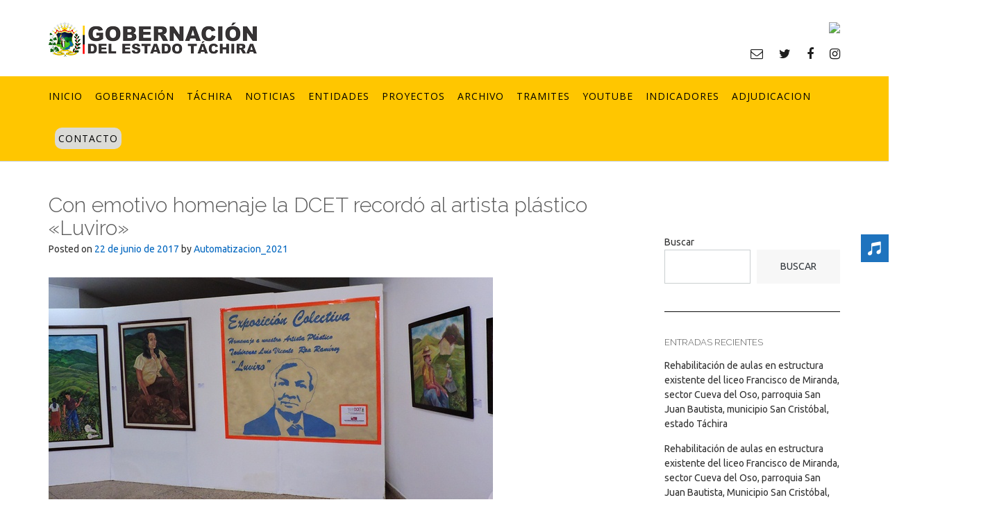

--- FILE ---
content_type: text/html; charset=UTF-8
request_url: http://www.tachira.gob.ve/2017/06/22/con-emotivo-homenaje-la-dcet-recordo-al-artista-plastico-luviro/
body_size: 17835
content:
<!DOCTYPE html><!-- CityLogic -->
<html lang="es">
<head>
<meta charset="UTF-8">
<meta name="viewport" content="width=device-width, initial-scale=1">
<link rel="profile" href="//gmpg.org/xfn/11">

<title>Con emotivo homenaje la DCET  recordó al artista plástico «Luviro» &#8211; Gobernación del Estado Táchira</title>
<!--north_shore_set_customizer_defaults--><meta name='robots' content='max-image-preview:large' />
<link rel='dns-prefetch' href='//fonts.googleapis.com' />
<link rel='dns-prefetch' href='//s.w.org' />
<link rel="alternate" type="application/rss+xml" title="Gobernación del Estado Táchira &raquo; Feed" href="http://www.tachira.gob.ve/feed/" />
<link rel="alternate" type="application/rss+xml" title="Gobernación del Estado Táchira &raquo; Feed de los comentarios" href="http://www.tachira.gob.ve/comments/feed/" />
<script type="text/javascript">
window._wpemojiSettings = {"baseUrl":"https:\/\/s.w.org\/images\/core\/emoji\/14.0.0\/72x72\/","ext":".png","svgUrl":"https:\/\/s.w.org\/images\/core\/emoji\/14.0.0\/svg\/","svgExt":".svg","source":{"concatemoji":"http:\/\/www.tachira.gob.ve\/wp-includes\/js\/wp-emoji-release.min.js?ver=6.0.2"}};
/*! This file is auto-generated */
!function(e,a,t){var n,r,o,i=a.createElement("canvas"),p=i.getContext&&i.getContext("2d");function s(e,t){var a=String.fromCharCode,e=(p.clearRect(0,0,i.width,i.height),p.fillText(a.apply(this,e),0,0),i.toDataURL());return p.clearRect(0,0,i.width,i.height),p.fillText(a.apply(this,t),0,0),e===i.toDataURL()}function c(e){var t=a.createElement("script");t.src=e,t.defer=t.type="text/javascript",a.getElementsByTagName("head")[0].appendChild(t)}for(o=Array("flag","emoji"),t.supports={everything:!0,everythingExceptFlag:!0},r=0;r<o.length;r++)t.supports[o[r]]=function(e){if(!p||!p.fillText)return!1;switch(p.textBaseline="top",p.font="600 32px Arial",e){case"flag":return s([127987,65039,8205,9895,65039],[127987,65039,8203,9895,65039])?!1:!s([55356,56826,55356,56819],[55356,56826,8203,55356,56819])&&!s([55356,57332,56128,56423,56128,56418,56128,56421,56128,56430,56128,56423,56128,56447],[55356,57332,8203,56128,56423,8203,56128,56418,8203,56128,56421,8203,56128,56430,8203,56128,56423,8203,56128,56447]);case"emoji":return!s([129777,127995,8205,129778,127999],[129777,127995,8203,129778,127999])}return!1}(o[r]),t.supports.everything=t.supports.everything&&t.supports[o[r]],"flag"!==o[r]&&(t.supports.everythingExceptFlag=t.supports.everythingExceptFlag&&t.supports[o[r]]);t.supports.everythingExceptFlag=t.supports.everythingExceptFlag&&!t.supports.flag,t.DOMReady=!1,t.readyCallback=function(){t.DOMReady=!0},t.supports.everything||(n=function(){t.readyCallback()},a.addEventListener?(a.addEventListener("DOMContentLoaded",n,!1),e.addEventListener("load",n,!1)):(e.attachEvent("onload",n),a.attachEvent("onreadystatechange",function(){"complete"===a.readyState&&t.readyCallback()})),(e=t.source||{}).concatemoji?c(e.concatemoji):e.wpemoji&&e.twemoji&&(c(e.twemoji),c(e.wpemoji)))}(window,document,window._wpemojiSettings);
</script>
<style type="text/css">
img.wp-smiley,
img.emoji {
	display: inline !important;
	border: none !important;
	box-shadow: none !important;
	height: 1em !important;
	width: 1em !important;
	margin: 0 0.07em !important;
	vertical-align: -0.1em !important;
	background: none !important;
	padding: 0 !important;
}
</style>
	<link rel='stylesheet' id='sbi_styles-css'  href='http://www.tachira.gob.ve/wp-content/plugins/instagram-feed/css/sbi-styles.min.css?ver=6.0.3' type='text/css' media='all' />
<link rel='stylesheet' id='wp-block-library-css'  href='http://www.tachira.gob.ve/wp-includes/css/dist/block-library/style.min.css?ver=6.0.2' type='text/css' media='all' />
<style id='global-styles-inline-css' type='text/css'>
body{--wp--preset--color--black: #000000;--wp--preset--color--cyan-bluish-gray: #abb8c3;--wp--preset--color--white: #ffffff;--wp--preset--color--pale-pink: #f78da7;--wp--preset--color--vivid-red: #cf2e2e;--wp--preset--color--luminous-vivid-orange: #ff6900;--wp--preset--color--luminous-vivid-amber: #fcb900;--wp--preset--color--light-green-cyan: #7bdcb5;--wp--preset--color--vivid-green-cyan: #00d084;--wp--preset--color--pale-cyan-blue: #8ed1fc;--wp--preset--color--vivid-cyan-blue: #0693e3;--wp--preset--color--vivid-purple: #9b51e0;--wp--preset--gradient--vivid-cyan-blue-to-vivid-purple: linear-gradient(135deg,rgba(6,147,227,1) 0%,rgb(155,81,224) 100%);--wp--preset--gradient--light-green-cyan-to-vivid-green-cyan: linear-gradient(135deg,rgb(122,220,180) 0%,rgb(0,208,130) 100%);--wp--preset--gradient--luminous-vivid-amber-to-luminous-vivid-orange: linear-gradient(135deg,rgba(252,185,0,1) 0%,rgba(255,105,0,1) 100%);--wp--preset--gradient--luminous-vivid-orange-to-vivid-red: linear-gradient(135deg,rgba(255,105,0,1) 0%,rgb(207,46,46) 100%);--wp--preset--gradient--very-light-gray-to-cyan-bluish-gray: linear-gradient(135deg,rgb(238,238,238) 0%,rgb(169,184,195) 100%);--wp--preset--gradient--cool-to-warm-spectrum: linear-gradient(135deg,rgb(74,234,220) 0%,rgb(151,120,209) 20%,rgb(207,42,186) 40%,rgb(238,44,130) 60%,rgb(251,105,98) 80%,rgb(254,248,76) 100%);--wp--preset--gradient--blush-light-purple: linear-gradient(135deg,rgb(255,206,236) 0%,rgb(152,150,240) 100%);--wp--preset--gradient--blush-bordeaux: linear-gradient(135deg,rgb(254,205,165) 0%,rgb(254,45,45) 50%,rgb(107,0,62) 100%);--wp--preset--gradient--luminous-dusk: linear-gradient(135deg,rgb(255,203,112) 0%,rgb(199,81,192) 50%,rgb(65,88,208) 100%);--wp--preset--gradient--pale-ocean: linear-gradient(135deg,rgb(255,245,203) 0%,rgb(182,227,212) 50%,rgb(51,167,181) 100%);--wp--preset--gradient--electric-grass: linear-gradient(135deg,rgb(202,248,128) 0%,rgb(113,206,126) 100%);--wp--preset--gradient--midnight: linear-gradient(135deg,rgb(2,3,129) 0%,rgb(40,116,252) 100%);--wp--preset--duotone--dark-grayscale: url('#wp-duotone-dark-grayscale');--wp--preset--duotone--grayscale: url('#wp-duotone-grayscale');--wp--preset--duotone--purple-yellow: url('#wp-duotone-purple-yellow');--wp--preset--duotone--blue-red: url('#wp-duotone-blue-red');--wp--preset--duotone--midnight: url('#wp-duotone-midnight');--wp--preset--duotone--magenta-yellow: url('#wp-duotone-magenta-yellow');--wp--preset--duotone--purple-green: url('#wp-duotone-purple-green');--wp--preset--duotone--blue-orange: url('#wp-duotone-blue-orange');--wp--preset--font-size--small: 13px;--wp--preset--font-size--medium: 20px;--wp--preset--font-size--large: 36px;--wp--preset--font-size--x-large: 42px;}.has-black-color{color: var(--wp--preset--color--black) !important;}.has-cyan-bluish-gray-color{color: var(--wp--preset--color--cyan-bluish-gray) !important;}.has-white-color{color: var(--wp--preset--color--white) !important;}.has-pale-pink-color{color: var(--wp--preset--color--pale-pink) !important;}.has-vivid-red-color{color: var(--wp--preset--color--vivid-red) !important;}.has-luminous-vivid-orange-color{color: var(--wp--preset--color--luminous-vivid-orange) !important;}.has-luminous-vivid-amber-color{color: var(--wp--preset--color--luminous-vivid-amber) !important;}.has-light-green-cyan-color{color: var(--wp--preset--color--light-green-cyan) !important;}.has-vivid-green-cyan-color{color: var(--wp--preset--color--vivid-green-cyan) !important;}.has-pale-cyan-blue-color{color: var(--wp--preset--color--pale-cyan-blue) !important;}.has-vivid-cyan-blue-color{color: var(--wp--preset--color--vivid-cyan-blue) !important;}.has-vivid-purple-color{color: var(--wp--preset--color--vivid-purple) !important;}.has-black-background-color{background-color: var(--wp--preset--color--black) !important;}.has-cyan-bluish-gray-background-color{background-color: var(--wp--preset--color--cyan-bluish-gray) !important;}.has-white-background-color{background-color: var(--wp--preset--color--white) !important;}.has-pale-pink-background-color{background-color: var(--wp--preset--color--pale-pink) !important;}.has-vivid-red-background-color{background-color: var(--wp--preset--color--vivid-red) !important;}.has-luminous-vivid-orange-background-color{background-color: var(--wp--preset--color--luminous-vivid-orange) !important;}.has-luminous-vivid-amber-background-color{background-color: var(--wp--preset--color--luminous-vivid-amber) !important;}.has-light-green-cyan-background-color{background-color: var(--wp--preset--color--light-green-cyan) !important;}.has-vivid-green-cyan-background-color{background-color: var(--wp--preset--color--vivid-green-cyan) !important;}.has-pale-cyan-blue-background-color{background-color: var(--wp--preset--color--pale-cyan-blue) !important;}.has-vivid-cyan-blue-background-color{background-color: var(--wp--preset--color--vivid-cyan-blue) !important;}.has-vivid-purple-background-color{background-color: var(--wp--preset--color--vivid-purple) !important;}.has-black-border-color{border-color: var(--wp--preset--color--black) !important;}.has-cyan-bluish-gray-border-color{border-color: var(--wp--preset--color--cyan-bluish-gray) !important;}.has-white-border-color{border-color: var(--wp--preset--color--white) !important;}.has-pale-pink-border-color{border-color: var(--wp--preset--color--pale-pink) !important;}.has-vivid-red-border-color{border-color: var(--wp--preset--color--vivid-red) !important;}.has-luminous-vivid-orange-border-color{border-color: var(--wp--preset--color--luminous-vivid-orange) !important;}.has-luminous-vivid-amber-border-color{border-color: var(--wp--preset--color--luminous-vivid-amber) !important;}.has-light-green-cyan-border-color{border-color: var(--wp--preset--color--light-green-cyan) !important;}.has-vivid-green-cyan-border-color{border-color: var(--wp--preset--color--vivid-green-cyan) !important;}.has-pale-cyan-blue-border-color{border-color: var(--wp--preset--color--pale-cyan-blue) !important;}.has-vivid-cyan-blue-border-color{border-color: var(--wp--preset--color--vivid-cyan-blue) !important;}.has-vivid-purple-border-color{border-color: var(--wp--preset--color--vivid-purple) !important;}.has-vivid-cyan-blue-to-vivid-purple-gradient-background{background: var(--wp--preset--gradient--vivid-cyan-blue-to-vivid-purple) !important;}.has-light-green-cyan-to-vivid-green-cyan-gradient-background{background: var(--wp--preset--gradient--light-green-cyan-to-vivid-green-cyan) !important;}.has-luminous-vivid-amber-to-luminous-vivid-orange-gradient-background{background: var(--wp--preset--gradient--luminous-vivid-amber-to-luminous-vivid-orange) !important;}.has-luminous-vivid-orange-to-vivid-red-gradient-background{background: var(--wp--preset--gradient--luminous-vivid-orange-to-vivid-red) !important;}.has-very-light-gray-to-cyan-bluish-gray-gradient-background{background: var(--wp--preset--gradient--very-light-gray-to-cyan-bluish-gray) !important;}.has-cool-to-warm-spectrum-gradient-background{background: var(--wp--preset--gradient--cool-to-warm-spectrum) !important;}.has-blush-light-purple-gradient-background{background: var(--wp--preset--gradient--blush-light-purple) !important;}.has-blush-bordeaux-gradient-background{background: var(--wp--preset--gradient--blush-bordeaux) !important;}.has-luminous-dusk-gradient-background{background: var(--wp--preset--gradient--luminous-dusk) !important;}.has-pale-ocean-gradient-background{background: var(--wp--preset--gradient--pale-ocean) !important;}.has-electric-grass-gradient-background{background: var(--wp--preset--gradient--electric-grass) !important;}.has-midnight-gradient-background{background: var(--wp--preset--gradient--midnight) !important;}.has-small-font-size{font-size: var(--wp--preset--font-size--small) !important;}.has-medium-font-size{font-size: var(--wp--preset--font-size--medium) !important;}.has-large-font-size{font-size: var(--wp--preset--font-size--large) !important;}.has-x-large-font-size{font-size: var(--wp--preset--font-size--x-large) !important;}
</style>
<link rel='stylesheet' id='edsanimate-animo-css-css'  href='http://www.tachira.gob.ve/wp-content/plugins/animate-it/assets/css/animate-animo.css?ver=6.0.2' type='text/css' media='all' />
<link rel='stylesheet' id='contact-form-7-css'  href='http://www.tachira.gob.ve/wp-content/plugins/contact-form-7/includes/css/styles.css?ver=5.6.4' type='text/css' media='all' />
<link rel='stylesheet' id='sfm-fontawesome-css'  href='http://www.tachira.gob.ve/wp-content/plugins/simple-floating-menu/assets/css/all.css?ver=1.0.0' type='text/css' media='all' />
<link rel='stylesheet' id='sfm-eleganticons-css'  href='http://www.tachira.gob.ve/wp-content/plugins/simple-floating-menu/assets/css/eleganticons.css?ver=1.0.0' type='text/css' media='all' />
<link rel='stylesheet' id='sfm-essential-icon-css'  href='http://www.tachira.gob.ve/wp-content/plugins/simple-floating-menu/assets/css/essentialicon.css?ver=1.0.0' type='text/css' media='all' />
<link rel='stylesheet' id='sfm-iconfont-css'  href='http://www.tachira.gob.ve/wp-content/plugins/simple-floating-menu/assets/css/icofont.css?ver=1.0.0' type='text/css' media='all' />
<link rel='stylesheet' id='sfm-materialdesignicons-css'  href='http://www.tachira.gob.ve/wp-content/plugins/simple-floating-menu/assets/css/materialdesignicons.css?ver=1.0.0' type='text/css' media='all' />
<link rel='stylesheet' id='sfm-style-css'  href='http://www.tachira.gob.ve/wp-content/plugins/simple-floating-menu/assets/css/style.css?ver=1.0.0' type='text/css' media='all' />
<style id='sfm-style-inline-css' type='text/css'>
.sfm-floating-menu a.sfm-shape-button{height:40px;width:40px}.sfm-floating-menu a.sfm-shape-button{font-size:20px}.sfm-floating-menu i{top:0px}.sfm-floating-menu.horizontal{margin:0 -2.5px}.sfm-floating-menu.vertical{margin:-2.5px 0}.sfm-floating-menu.horizontal .sfm-button{margin:0 2.5px}.sfm-floating-menu.vertical .sfm-button{margin:2.5px 0}.sfm-floating-menu.top-left,.sfm-floating-menu.top-right,.sfm-floating-menu.top-middle{top:0px}.sfm-floating-menu.bottom-left,.sfm-floating-menu.bottom-right,.sfm-floating-menu.bottom-middle{bottom:0px}.sfm-floating-menu.top-left,.sfm-floating-menu.bottom-left,.sfm-floating-menu.middle-left{left:0px}.sfm-floating-menu.top-right,.sfm-floating-menu.bottom-right,.sfm-floating-menu.middle-right{right:0px}.sfm-floating-menu{z-index:8}.sfm-floating-menu .sfm-61fa96be6dc9b a.sfm-shape-button{background:#1e73be}.sfm-floating-menu .sfm-61fa96be6dc9b a.sfm-shape-button{color:#FFFFFF}.sfm-floating-menu .sfm-61fa96be6dc9b:hover a.sfm-shape-button{background:#000000}.sfm-floating-menu .sfm-61fa96be6dc9b:hover a.sfm-shape-button{color:#FFFFFF}.sfm-floating-menu .sfm-61fa96be6dc9b .sfm-tool-tip{background:#000000}.sfm-floating-menu.top-left.horizontal .sfm-61fa96be6dc9b .sfm-tool-tip:after,.sfm-floating-menu.top-middle.horizontal .sfm-61fa96be6dc9b .sfm-tool-tip:after,.sfm-floating-menu.top-right.horizontal .sfm-61fa96be6dc9b .sfm-tool-tip:after{border-color:transparent transparent #000000 transparent}.sfm-floating-menu.top-left.vertical .sfm-61fa96be6dc9b .sfm-tool-tip:after,.sfm-floating-menu.top-middle.vertical .sfm-61fa96be6dc9b .sfm-tool-tip:after,.sfm-floating-menu.bottom-left.vertical .sfm-61fa96be6dc9b .sfm-tool-tip:after,.sfm-floating-menu.bottom-middle.vertical .sfm-61fa96be6dc9b .sfm-tool-tip:after,.sfm-floating-menu.middle-left.vertical .sfm-61fa96be6dc9b .sfm-tool-tip:after{border-color:transparent #000000 transparent transparent}.sfm-floating-menu.top-right.vertical .sfm-61fa96be6dc9b .sfm-tool-tip:after,.sfm-floating-menu.middle-right.vertical .sfm-61fa96be6dc9b .sfm-tool-tip:after,.sfm-floating-menu.bottom-right.vertical .sfm-61fa96be6dc9b .sfm-tool-tip:after{border-color:transparent transparent transparent #000000}.sfm-floating-menu.bottom-left.horizontal .sfm-61fa96be6dc9b .sfm-tool-tip:after,.sfm-floating-menu.bottom-middle.horizontal .sfm-61fa96be6dc9b .sfm-tool-tip:after,.sfm-floating-menu.bottom-right.horizontal .sfm-61fa96be6dc9b .sfm-tool-tip:after,.sfm-floating-menu.middle-left.horizontal .sfm-61fa96be6dc9b .sfm-tool-tip:after,.sfm-floating-menu.middle-right.horizontal .sfm-61fa96be6dc9b .sfm-tool-tip:after{border-color:#000000 transparent transparent transparent}.sfm-floating-menu .sfm-61fa96be6dc9b .sfm-tool-tip a{color:#FFFFFF}.sfm-floating-menu .sfm-tool-tip a{font-family:Open Sans}.sfm-floating-menu .sfm-tool-tip a{font-weight:400;font-style:normal}.sfm-floating-menu .sfm-tool-tip a{text-transform:uppercase}.sfm-floating-menu .sfm-tool-tip a{text-decoration:none}.sfm-floating-menu .sfm-tool-tip a{font-size:16px}.sfm-floating-menu .sfm-tool-tip a{line-height:1}.sfm-floating-menu .sfm-tool-tip a{letter-spacing:0px}
</style>
<link rel='stylesheet' id='sfm-fonts-css'  href='//fonts.googleapis.com/css?family=Open+Sans%3A300%2C300i%2C400%2C400i%2C600%2C600i%2C700%2C700i%2C800%2C800i&#038;subset=latin%2Clatin-ext&#038;ver=1.00' type='text/css' media='all' />
<link rel='stylesheet' id='twttr_stylesheet-css'  href='http://www.tachira.gob.ve/wp-content/plugins/twitter-plugin/css/style.css?ver=6.0.2' type='text/css' media='all' />
<link rel='stylesheet' id='widgetopts-styles-css'  href='http://www.tachira.gob.ve/wp-content/plugins/widget-options/assets/css/widget-options.css' type='text/css' media='all' />
<link rel='stylesheet' id='wp-show-posts-css'  href='http://www.tachira.gob.ve/wp-content/plugins/wp-show-posts/css/wp-show-posts-min.css?ver=1.1.3' type='text/css' media='all' />
<link rel='stylesheet' id='wpfront-scroll-top-css'  href='http://www.tachira.gob.ve/wp-content/plugins/wpfront-scroll-top/css/wpfront-scroll-top.min.css?ver=2.0.7.08086' type='text/css' media='all' />
<link rel='stylesheet' id='audioigniter-css'  href='http://www.tachira.gob.ve/wp-content/plugins/audioigniter/player/build/style.css?ver=1.9.0' type='text/css' media='all' />
<link rel='stylesheet' id='north-shore-site-title-font-default-css'  href='//fonts.googleapis.com/css?family=Nothing+You+Could+Do%3A100%2C300%2C400%2C600%2C700%2C800&#038;ver=1.0.31' type='text/css' media='all' />
<link rel='stylesheet' id='citylogic-style-css'  href='http://www.tachira.gob.ve/wp-content/themes/citylogic/style.css?ver=1.1.09' type='text/css' media='all' />
<link rel='stylesheet' id='north-shore-style-css'  href='http://www.tachira.gob.ve/wp-content/themes/north-shore/style.css?ver=1.0.31' type='text/css' media='all' />
<link rel='stylesheet' id='citylogic-fonts-css'  href='https://fonts.googleapis.com/css?family=Montserrat%3A100%2C300%2C400%2C500%2C600%2C700%2C800%7COpen+Sans%3A300%2C300italic%2C400%2C400italic%2C600%2C600italic%2C700%2C700italic%7CLora%3A400italic&#038;subset=latin%2Clatin-ext&#038;ver=1.1.09' type='text/css' media='all' />
<link rel='stylesheet' id='citylogic-header-left-aligned-css'  href='http://www.tachira.gob.ve/wp-content/themes/citylogic/library/css/header-left-aligned.css?ver=1.1.09' type='text/css' media='all' />
<link rel='stylesheet' id='otb-font-awesome-css'  href='http://www.tachira.gob.ve/wp-content/themes/citylogic/library/fonts/otb-font-awesome/css/font-awesome.css?ver=4.7.0' type='text/css' media='all' />
<link rel='stylesheet' id='citylogic_customizer_theme_fonts-css'  href='//fonts.googleapis.com/css?family=Nothing+You+Could+Do%3Aregular|Open+Sans%3Aregular%2Citalic%2C300%2C600%2C700%2C800|Raleway%3Aregular%2C100%2C300%2C600%2C700%2C800|Ubuntu%3Aregular%2Citalic%2C300%2C700%26subset%3Dlatin%2C' type='text/css' media='screen' />
<link rel='stylesheet' id='__EPYT__style-css'  href='http://www.tachira.gob.ve/wp-content/plugins/youtube-embed-plus/styles/ytprefs.min.css?ver=14.1.2' type='text/css' media='all' />
<style id='__EPYT__style-inline-css' type='text/css'>

                .epyt-gallery-thumb {
                        width: 33.333%;
                }
                
</style>
<!--n2css--><script type='text/javascript' src='http://www.tachira.gob.ve/wp-includes/js/jquery/jquery.min.js?ver=3.6.0' id='jquery-core-js'></script>
<script type='text/javascript' src='http://www.tachira.gob.ve/wp-includes/js/jquery/jquery-migrate.min.js?ver=3.3.2' id='jquery-migrate-js'></script>
<script type='text/javascript' id='__ytprefs__-js-extra'>
/* <![CDATA[ */
var _EPYT_ = {"ajaxurl":"http:\/\/www.tachira.gob.ve\/wp-admin\/admin-ajax.php","security":"6fc7630712","gallery_scrolloffset":"20","eppathtoscripts":"http:\/\/www.tachira.gob.ve\/wp-content\/plugins\/youtube-embed-plus\/scripts\/","eppath":"http:\/\/www.tachira.gob.ve\/wp-content\/plugins\/youtube-embed-plus\/","epresponsiveselector":"[\"iframe.__youtube_prefs_widget__\"]","epdovol":"1","version":"14.1.2","evselector":"iframe.__youtube_prefs__[src], iframe[src*=\"youtube.com\/embed\/\"], iframe[src*=\"youtube-nocookie.com\/embed\/\"]","ajax_compat":"","ytapi_load":"light","pause_others":"","stopMobileBuffer":"1","facade_mode":"","not_live_on_channel":"","vi_active":"","vi_js_posttypes":[]};
/* ]]> */
</script>
<script type='text/javascript' src='http://www.tachira.gob.ve/wp-content/plugins/youtube-embed-plus/scripts/ytprefs.min.js?ver=14.1.2' id='__ytprefs__-js'></script>
<link rel="https://api.w.org/" href="http://www.tachira.gob.ve/wp-json/" /><link rel="alternate" type="application/json" href="http://www.tachira.gob.ve/wp-json/wp/v2/posts/94984" /><link rel="EditURI" type="application/rsd+xml" title="RSD" href="http://www.tachira.gob.ve/xmlrpc.php?rsd" />
<link rel="wlwmanifest" type="application/wlwmanifest+xml" href="http://www.tachira.gob.ve/wp-includes/wlwmanifest.xml" /> 
<meta name="generator" content="WordPress 6.0.2" />
<link rel="canonical" href="http://www.tachira.gob.ve/2017/06/22/con-emotivo-homenaje-la-dcet-recordo-al-artista-plastico-luviro/" />
<link rel='shortlink' href='http://www.tachira.gob.ve/?p=94984' />
<link rel="alternate" type="application/json+oembed" href="http://www.tachira.gob.ve/wp-json/oembed/1.0/embed?url=http%3A%2F%2Fwww.tachira.gob.ve%2F2017%2F06%2F22%2Fcon-emotivo-homenaje-la-dcet-recordo-al-artista-plastico-luviro%2F" />
<link rel="alternate" type="text/xml+oembed" href="http://www.tachira.gob.ve/wp-json/oembed/1.0/embed?url=http%3A%2F%2Fwww.tachira.gob.ve%2F2017%2F06%2F22%2Fcon-emotivo-homenaje-la-dcet-recordo-al-artista-plastico-luviro%2F&#038;format=xml" />
<style id="mystickymenu" type="text/css">#mysticky-nav { width:100%; position: static; }#mysticky-nav.wrapfixed { position:fixed; left: 0px; margin-top:0px;  z-index: 99990; -webkit-transition: 0.3s; -moz-transition: 0.3s; -o-transition: 0.3s; transition: 0.3s; -ms-filter:"progid:DXImageTransform.Microsoft.Alpha(Opacity=100)"; filter: alpha(opacity=100); opacity:1; background-color: #ffc600;}#mysticky-nav.wrapfixed .myfixed{ background-color: #ffc600; position: relative;top: auto;left: auto;right: auto;}#mysticky-nav.wrapfixed ul li.menu-item a { color: #000000;}#mysticky-nav .myfixed { margin:0 auto; float:none; border:0px; background:none; max-width:100%; }</style>			<style type="text/css">
																															</style>
			
<style type="text/css">



/* Navigation Menu Rollover Font Color */@media only screen and (min-width: 1000px) {	.main-navigation.rollover-font-color .menu > ul > li > a:hover,
	.main-navigation.rollover-font-color ul.menu > li > a:hover,
	.site-header.transparent .site-container .main-navigation.rollover-font-color .menu > ul > li > a:hover,
	.site-header.transparent .site-container .main-navigation.rollover-font-color ul.menu > li > a:hover,
	.main-navigation.rollover-font-color .menu > ul > li.current-menu-item > a,
	.main-navigation.rollover-font-color ul.menu > li.current-menu-item > a,
	.main-navigation.rollover-font-color .menu > ul > li.current_page_item > a,
	.main-navigation.rollover-font-color ul.menu > li.current_page_item > a,
	.main-navigation.rollover-font-color .menu > ul > li.current-menu-parent > a,
	.main-navigation.rollover-font-color ul.menu > li.current-menu-parent > a,
	.main-navigation.rollover-font-color .menu > ul > li.current_page_parent > a,
	.main-navigation.rollover-font-color ul.menu > li.current_page_parent > a,
	.main-navigation.rollover-font-color .menu > ul > li.current-menu-ancestor > a,
	.main-navigation.rollover-font-color ul.menu > li.current-menu-ancestor > a,
	.main-navigation.rollover-font-color .menu > ul > li.current_page_ancestor > a,
	.main-navigation.rollover-font-color ul.menu > ul > li.current_page_ancestor > a,
	.main-navigation.rollover-font-color button,
	.main-navigation.rollover-font-color .search-button a:hover,
	.site-header.transparent .site-container .main-navigation.rollover-font-color .search-button a:hover,
	.main-navigation.rollover-font-color .search-button a:hover .otb-fa-search,
	.site-header.transparent .site-container .main-navigation.rollover-font-color .search-button a:hover .otb-fa-search {
		color: #33a7a4 !important;
	}
}

</style>

<!-- Begin Custom CSS -->
<style type="text/css" id="out-the-box-custom-css">
body,
				.content-container,
				.site-content .rpwe-block li{background-color:#FFFFFF;}.main-navigation{background-color:#ffc600;}.search-button .otb-fa-search,
				.search-button .otb-fa-search:hover,
				.widget_search .search-submit .otb-fa,
                .widget_product_search .search-submit .otb-fa,
				.info-text em,
				.site-header .site-header-right a:hover,
				.site-header.transparent .site-header-right a:hover,
				.site-header.translucent .site-header-right a:hover,
                
				.main-navigation ul ul a:hover,
                .main-navigation ul ul li.current-menu-item > a,
				.main-navigation ul ul li.current_page_item > a,
				.main-navigation ul ul li.current-menu-parent > a,
				.main-navigation ul ul li.current_page_parent > a,
				.main-navigation ul ul li.current-menu-ancestor > a,
				.main-navigation ul ul li.current_page_ancestor > a,
                
				.site-header .site-container .main-navigation ul ul a:hover,
                .site-header .site-container .main-navigation ul ul li.current-menu-item > a,
				.site-header .site-container .main-navigation ul ul li.current_page_item > a,
				.site-header .site-container .main-navigation ul ul li.current-menu-parent > a,
				.site-header .site-container .main-navigation ul ul li.current_page_parent > a,
				.site-header .site-container .main-navigation ul ul li.current-menu-ancestor > a,
				.site-header .site-container .main-navigation ul ul li.current_page_ancestor > a,
                
				.main-navigation.transparent ul ul a:hover,
                .main-navigation.transparent ul ul li.current-menu-item > a,
				.main-navigation.transparent ul ul li.current_page_item > a,
				.main-navigation.transparent ul ul li.current-menu-parent > a,
				.main-navigation.transparent ul ul li.current_page_parent > a,
				.main-navigation.transparent ul ul li.current-menu-ancestor > a,
				.main-navigation.transparent ul ul li.current_page_ancestor > a,
                
				.site-header.transparent .site-container .main-navigation ul ul a:hover,
                .site-header.transparent .site-container .main-navigation ul ul li.current-menu-item > a,
				.site-header.transparent .site-container .main-navigation ul ul li.current_page_item > a,
				.site-header.transparent .site-container .main-navigation ul ul li.current-menu-parent > a,
				.site-header.transparent .site-container .main-navigation ul ul li.current_page_parent > a,
				.site-header.transparent .site-container .main-navigation ul ul li.current-menu-ancestor > a,
				.site-header.transparent .site-container .main-navigation ul ul li.current_page_ancestor > a,
                
				.woocommerce .woocommerce-breadcrumb a,
				.woocommerce-page .woocommerce-breadcrumb a,
				.woocommerce div.product .woocommerce-tabs ul.tabs li a:hover,
				.woocommerce div.product .woocommerce-tabs ul.tabs li.active a,
				.site-content .widget-title,
				.site-content .rpwe-block h3 a,
				blockquote,
				.required,
				.color-text,
                .citylogic-page-builders-use-theme-styles .testimonials .sow-slider-base ul.sow-slider-images .sow-slider-image-wrapper p,
				.citylogic-page-builders-use-theme-styles .elementor-widget-icon .elementor-icon,
                .citylogic-page-builders-use-theme-styles .elementor-widget-icon.elementor-view-default .elementor-icon,
				.citylogic-page-builders-use-theme-styles .elementor-widget-icon.elementor-view-framed .elementor-icon,
                .citylogic-page-builders-use-theme-styles .elementor-widget-icon-box.elementor-view-default .elementor-icon,
				.citylogic-page-builders-use-theme-styles .elementor-widget-icon-box.elementor-view-framed .elementor-icon{color:#0a0a0a;}.citylogic-page-builders-use-theme-styles .sow-icon-fontawesome,
                .site-header.forced-solid .main-navigation .search-button .otb-fa-search,
				.site-header.forced-solid .main-navigation .search-button .otb-fa-search:hover{color:#0a0a0a !important;}div.wpforms-container form.wpforms-form input[type="text"]:focus,
				div.wpforms-container form.wpforms-form input[type="email"]:focus,
				div.wpforms-container form.wpforms-form input[type="tel"]:focus,
				div.wpforms-container form.wpforms-form input[type="number"]:focus,
				div.wpforms-container form.wpforms-form input[type="url"]:focus,
				div.wpforms-container form.wpforms-form input[type="password"]:focus,
				div.wpforms-container form.wpforms-form input[type="search"]:focus,
				div.wpforms-container form.wpforms-form select:focus,
				div.wpforms-container form.wpforms-form textarea:focus,
				input[type="text"]:focus,
				input[type="email"]:focus,
				input[type="tel"]:focus,
				input[type="number"]:focus,
				input[type="url"]:focus,
				input[type="password"]:focus,
				input[type="search"]:focus,
				select:focus,
				textarea:focus,
				.site-content .rpwe-block li,
				.hentry,
				.paging-navigation,
				.widget-area .widget_search.focused *,
				.widget-area .widget_product_search.focused *,
				.widget-area .widget,
				.site-footer-widgets .widget_search.focused *,
				.site-footer-widgets .widget_product_search.focused *,
				.search-results article,
				.citylogic-page-builders-use-theme-styles .elementor-widget-icon.elementor-view-framed .elementor-icon,
				.citylogic-page-builders-use-theme-styles .elementor-widget-icon-box.elementor-view-framed .elementor-icon{border-color:#0a0a0a;}#comments .form-submit #submit,
				.no-results-btn,
				button,
        		a.button,
        		.widget-area .widget a.button,
        		.citylogic-page-builders-use-theme-styles .widget_sow-button .ow-button-base a,
        		.citylogic-page-builders-use-theme-styles .elementor-widget-button .elementor-button,
        		.citylogic-page-builders-use-theme-styles .elementor-widget-icon.elementor-view-stacked .elementor-icon,
				input[type="button"],
				input[type="reset"],
				input[type="submit"],
        		hr,
        		ul.sections > li hr.divider,
        		.main-navigation li:hover .indicator,
        		.main-navigation li.current_page_item .indicator,
				.main-navigation li.current-menu-item .indicator,
				.main-navigation li.current-menu-parent .indicator,
        		.main-navigation li.current-menu-ancestor .indicator,
        		.main-navigation li.current_page_parent .indicator,
				.main-navigation .search-button:hover .indicator,
        		.site-header-right .header-menu-button,
        		.side-aligned-social-links .social-links li,
        		.site-footer-widgets .site-container .widgets-container .divider,
        		.widget-area .widget h2.widget-title:after,
				.site-footer-widgets .widgets-container .widget h2.widgettitle:after,
        		p.woocommerce-store-notice.demo_store,
				.woocommerce ul.products li.product a.add_to_cart_button,
				.woocommerce-page ul.products li.product a.add_to_cart_button,
				.woocommerce ul.products li.product a.button.product_type_simple,
				.woocommerce-page ul.products li.product a.button.product_type_simple,
				.woocommerce button.button:disabled,
				.woocommerce button.button:disabled[disabled],
				.woocommerce button.button:disabled:hover,
				.woocommerce button.button:disabled[disabled]:hover,
				.woocommerce button.button.alt:disabled,
				.woocommerce button.button.alt:disabled[disabled],
				.woocommerce button.button.alt:disabled,
				.woocommerce button.button.alt:disabled:hover,
				.woocommerce button.button.alt:disabled[disabled],
				.woocommerce button.button.alt:disabled[disabled]:hover,
				.woocommerce button.button,
				.woocommerce button.button.alt,
				.woocommerce button.button.alt.disabled,
				.woocommerce button.button.alt.disabled:hover,
				.woocommerce a.button.alt,
				.woocommerce-page button.button.alt,
				.woocommerce input.button.alt,
				.woocommerce-page #content input.button.alt,
				.woocommerce .cart-collaterals .shipping_calculator .button,
				.woocommerce-page .cart-collaterals .shipping_calculator .button,
				.woocommerce a.button,
				.woocommerce-page a.button,
				.woocommerce input.button,
				.woocommerce-page #content input.button,
				.woocommerce-page input.button,
				.woocommerce #review_form #respond .form-submit input,
				.woocommerce-page #review_form #respond .form-submit input,
				.wpcf7-submit,
				div.wpforms-container form.wpforms-form input[type=submit],
				div.wpforms-container form.wpforms-form button[type=submit],
				div.wpforms-container form.wpforms-form .wpforms-page-button,
        		html #infinite-handle span button,
				.site-footer-bottom-bar,
        		div.wpforms-container form.wpforms-form input[type=submit],
				div.wpforms-container form.wpforms-form button[type=submit],
				div.wpforms-container form.wpforms-form .wpforms-page-button,
        		.citylogic-page-builders-use-theme-styles .testimonials .sow-slider-base .sow-slide-nav,
        		.citylogic-page-builders-use-theme-styles .elementor-widget-icon-box.elementor-view-stacked .elementor-icon,
        		.main-navigation.rollover-background-color a:hover,
				.main-navigation.rollover-background-color li.current-menu-item > a,
				.main-navigation.rollover-background-color li.current_page_item > a,
				.main-navigation.rollover-background-color li.current-menu-parent > a,
				.main-navigation.rollover-background-color li.current_page_parent > a,
				.main-navigation.rollover-background-color li.current-menu-ancestor > a,
				.main-navigation.rollover-background-color li.current_page_ancestor > a,
				.main-navigation.rollover-background-color button{background-color:#0a0a0a;}.woocommerce .woocommerce-info,
				.woocommerce .woocommerce-message{border-top-color:#0a0a0a;}::-moz-selection{background-color:#0a0a0a;}::selection{background-color:#0a0a0a;}a,
        		#cancel-comment-reply-link{color:#0066bf;}a:hover,
        		#cancel-comment-reply-link:hover,
        		.widget-area .widget ul li a:hover,
        		.site-footer-widgets .widget ul li a:hover{color:#005770;}.site-footer{background-color:#ffc600;}.site-header .branding .title{font-size:75px;}body,
	            input,
				select,
	            textarea,
				.site-header .site-top-bar a,
				.site-header .site-header-right a,
	            .site-header .site-header-right .main-navigation ul ul a,
	            .main-navigation ul ul a,
	            .widget-area .rpwe-block h3.rpwe-title a,
				.breadcrumbs,
	            #cancel-comment-reply-link,
				.site-footer-widgets .widget a,
	            .header-image .overlay .opacity,
	            .slider-container.default .slider .slide .overlay-container .overlay .opacity,
	            .woocommerce .woocommerce-ordering select,
				.woocommerce-page .woocommerce-ordering select,
	            .citylogic-page-builders-use-theme-styles .elementor-widget-text-editor,
				.citylogic-page-builders-use-theme-styles .elementor-widget-icon-box .elementor-icon-box-content .elementor-icon-box-description{font-family:"Ubuntu","Helvetica Neue",sans-serif;}body,
	            .widget_citylogic_social_media_links_widget .social-links li a,
				.breadcrumbs,
                .main-navigation ul ul a,
				.main-navigation.transparent ul ul a,
				.site-header .site-container .main-navigation ul ul a,
                .widget-area .widget ul li a,
                .widget-area .rpwe_widget .rpwe-block h3 a,
                .site-footer-widgets .widget ul li a,
				.woocommerce .woocommerce-breadcrumb,
				.woocommerce-page .woocommerce-breadcrumb,
                .woocommerce ul.products li.product .price,
				.woocommerce #content ul.products li.product span.price,
				.woocommerce-page #content ul.products li.product span.price,
				.woocommerce #content div.product p.price,
				.woocommerce-page #content div.product p.price,
				.woocommerce-page div.product p.price,
				.woocommerce #content div.product span.price,
				.woocommerce div.product span.price,
				.woocommerce-page #content div.product span.price,
				.woocommerce-page div.product span.price,
				.woocommerce div.product .woocommerce-tabs ul.tabs li a,
                .woocommerce #reviews #comments ol.commentlist li .meta,
				#add_payment_method #payment div.payment_box,
				.woocommerce-checkout #payment div.payment_box,
                .citylogic-page-builders-use-theme-styles .elementor-widget-text-editor,
				.citylogic-page-builders-use-theme-styles .elementor-widget-icon-box .elementor-icon-box-content .elementor-icon-box-description{color:#303030;}.rpwe-time,
        		.select2-default{color:rgba(48,48,48, 0.7) !important;}::-webkit-input-placeholder{color:rgba(48,48,48, 0.7);}:-moz-placeholder{color:rgba(48,48,48, 0.7);}::-moz-placeholder{color:rgba(48,48,48, 0.7);}:-ms-input-placeholder{color:rgba(48,48,48, 0.7);}div.wpforms-container form.wpforms-form input[type="text"],
				div.wpforms-container form.wpforms-form input[type="email"],
				div.wpforms-container form.wpforms-form input[type="tel"],
                div.wpforms-container form.wpforms-form input[type="number"],
				div.wpforms-container form.wpforms-form input[type="url"],
				div.wpforms-container form.wpforms-form input[type="password"],
				div.wpforms-container form.wpforms-form input[type="search"],
				div.wpforms-container form.wpforms-form select,
				div.wpforms-container form.wpforms-form textarea,
				input[type="text"],
				input[type="email"],
				input[type="tel"],
                input[type="number"],
				input[type="url"],
				input[type="password"],
				input[type="search"],
                select,
				textarea,
				.search-block .search-field,
				.select2-drop,
				.select2-container .select2-choice,
        		.select2-container--default .select2-selection--single .select2-selection__rendered,
        		.select2-container--default .select2-results__option,
        		.woocommerce .woocommerce-ordering select,
				.woocommerce-page .woocommerce-ordering select,
				.woocommerce #content .quantity input.qty,
				.woocommerce .quantity input.qty,
				.woocommerce-page #content .quantity input.qty,
        		.woocommerce-page .quantity input.qty{color:#303030;}.site-header .branding .description,
    			.site-header .site-header-right,
    			.site-header .site-header-right a{color:#1e1e1e;}.site-header.forced-solid .branding .description,
				.site-header.forced-solid .site-header-right,
				.site-header.forced-solid .site-header-right a:not(:hover){color:#1e1e1e !important;}.site-header.transparent .branding .description,
    			.site-header.transparent .site-header-right,
    			.site-header.transparent .site-header-right a{color:#1e1e1e;}.site-header .site-header-right .main-navigation .menu > ul > li > a,
				.site-header .site-header-right .main-navigation ul.menu > li > a,
				.main-navigation .menu > ul > li > a,
				.main-navigation ul.menu > li > a,
            	.main-navigation .search-button a{font-family:"Open Sans","Helvetica Neue",sans-serif;}.main-navigation .menu > ul > li > a,
				.main-navigation .menu > ul > li > a:hover,
				.main-navigation ul.menu > li > a,
				.main-navigation ul.menu > li > a:hover,
    			.main-navigation .search-button a,
				.main-navigation .search-button a:hover,
    			.header-menu-button .otb-fa.otb-fa-bars{color:#000000;}.site-header.forced-solid .main-navigation .menu > ul > li > a,
				.site-header.forced-solid .main-navigation .menu > ul > li > a:hover,
				.site-header.forced-solid .main-navigation ul.menu > li > a,
				.site-header.forced-solid .main-navigation ul.menu > li > a:hover,
				.site-header.forced-solid .main-navigation .search-button a,
				.site-header.forced-solid .main-navigation .search-button a:hover{color:#000000 !important;}
@media (min-width: 1001px){.main-navigation.transparent{background-color:rgba(255,198,0, 1);}}
@media (min-width: 1000px){.main-navigation.rollover-font-color .menu > ul > li > a:hover,
				.main-navigation.rollover-font-color ul.menu > li > a:hover,
				.site-header.transparent .site-container .main-navigation.rollover-font-color .menu > ul > li > a:hover,
				.site-header.transparent .site-container .main-navigation.rollover-font-color ul.menu > li > a:hover,
				.main-navigation.rollover-font-color .menu > ul > li.current-menu-item > a,
    			.main-navigation.rollover-font-color ul.menu > li.current-menu-item > a,
				.main-navigation.rollover-font-color .menu > ul > li.current_page_item > a,
    			.main-navigation.rollover-font-color ul.menu > li.current_page_item > a,
				.main-navigation.rollover-font-color .menu > ul > li.current-menu-parent > a,
    			.main-navigation.rollover-font-color ul.menu > li.current-menu-parent > a,
				.main-navigation.rollover-font-color .menu > ul > li.current_page_parent > a,
    			.main-navigation.rollover-font-color ul.menu > li.current_page_parent > a,
				.main-navigation.rollover-font-color .menu > ul > li.current-menu-ancestor > a,
    			.main-navigation.rollover-font-color ul.menu > li.current-menu-ancestor > a,
				.main-navigation.rollover-font-color .menu > ul > li.current_page_ancestor > a,
    			.main-navigation.rollover-font-color ul.menu > ul > li.current_page_ancestor > a,
    			.main-navigation.rollover-font-color button,
				.main-navigation.rollover-font-color .search-button a:hover,
				.site-header.transparent .site-container .main-navigation.rollover-font-color .search-button a:hover,
				.main-navigation.rollover-font-color .search-button a:hover .otb-fa-search,
				.site-header.transparent .site-container .main-navigation.rollover-font-color .search-button a:hover .otb-fa-search{color:#0a0a0a !important;}}
@media (max-width: 1000px){.main-navigation #main-menu{background-color:#0a0a0a;}}
</style>
<!-- End Custom CSS -->
<link rel="icon" href="http://www.tachira.gob.ve/wp-content/uploads/2022/01/cropped-icono-32x32.png" sizes="32x32" />
<link rel="icon" href="http://www.tachira.gob.ve/wp-content/uploads/2022/01/cropped-icono-192x192.png" sizes="192x192" />
<link rel="apple-touch-icon" href="http://www.tachira.gob.ve/wp-content/uploads/2022/01/cropped-icono-180x180.png" />
<meta name="msapplication-TileImage" content="http://www.tachira.gob.ve/wp-content/uploads/2022/01/cropped-icono-270x270.png" />
		<style type="text/css" id="wp-custom-css">
			    .boton-menu a {
    color: #000000!important;
    border-color: #ffffff;
    border-radius: 10px;
    background-color: #dbdbd7;
    text-align: center;
    padding: 5px;
    padding-bottom: 5px !important;
    }

    .boton-menu a:hover {
    background-color: #557fb6 !important;
    color: white!important;
    }

    .et_header_style_left #et-top-navigation {
    padding-top: 12px!important;
    }

    .et_header_style_left .et-fixed-header #et-top-navigation {
    padding-top: 6px!important;
    }

    /*---------------Menu CTA Button Mobile Settings---------------*/
    @media only screen and (max-width: 980px) {
    .menu-cta a {
    background-color: #ef9b00;
    }
			
			
    }
.main-navigation ul ul li {
background: #82bff9
	
	
	


			</style>
		</head>

<body class="post-template-default single single-post postid-94984 single-format-standard wp-custom-logo wp-embed-responsive group-blog comfortable-paragraph-line-height citylogic-page-builders-use-theme-styles citylogic-shop-no-breadcrumbs elementor-default elementor-kit-18">

<svg xmlns="http://www.w3.org/2000/svg" viewBox="0 0 0 0" width="0" height="0" focusable="false" role="none" style="visibility: hidden; position: absolute; left: -9999px; overflow: hidden;" ><defs><filter id="wp-duotone-dark-grayscale"><feColorMatrix color-interpolation-filters="sRGB" type="matrix" values=" .299 .587 .114 0 0 .299 .587 .114 0 0 .299 .587 .114 0 0 .299 .587 .114 0 0 " /><feComponentTransfer color-interpolation-filters="sRGB" ><feFuncR type="table" tableValues="0 0.49803921568627" /><feFuncG type="table" tableValues="0 0.49803921568627" /><feFuncB type="table" tableValues="0 0.49803921568627" /><feFuncA type="table" tableValues="1 1" /></feComponentTransfer><feComposite in2="SourceGraphic" operator="in" /></filter></defs></svg><svg xmlns="http://www.w3.org/2000/svg" viewBox="0 0 0 0" width="0" height="0" focusable="false" role="none" style="visibility: hidden; position: absolute; left: -9999px; overflow: hidden;" ><defs><filter id="wp-duotone-grayscale"><feColorMatrix color-interpolation-filters="sRGB" type="matrix" values=" .299 .587 .114 0 0 .299 .587 .114 0 0 .299 .587 .114 0 0 .299 .587 .114 0 0 " /><feComponentTransfer color-interpolation-filters="sRGB" ><feFuncR type="table" tableValues="0 1" /><feFuncG type="table" tableValues="0 1" /><feFuncB type="table" tableValues="0 1" /><feFuncA type="table" tableValues="1 1" /></feComponentTransfer><feComposite in2="SourceGraphic" operator="in" /></filter></defs></svg><svg xmlns="http://www.w3.org/2000/svg" viewBox="0 0 0 0" width="0" height="0" focusable="false" role="none" style="visibility: hidden; position: absolute; left: -9999px; overflow: hidden;" ><defs><filter id="wp-duotone-purple-yellow"><feColorMatrix color-interpolation-filters="sRGB" type="matrix" values=" .299 .587 .114 0 0 .299 .587 .114 0 0 .299 .587 .114 0 0 .299 .587 .114 0 0 " /><feComponentTransfer color-interpolation-filters="sRGB" ><feFuncR type="table" tableValues="0.54901960784314 0.98823529411765" /><feFuncG type="table" tableValues="0 1" /><feFuncB type="table" tableValues="0.71764705882353 0.25490196078431" /><feFuncA type="table" tableValues="1 1" /></feComponentTransfer><feComposite in2="SourceGraphic" operator="in" /></filter></defs></svg><svg xmlns="http://www.w3.org/2000/svg" viewBox="0 0 0 0" width="0" height="0" focusable="false" role="none" style="visibility: hidden; position: absolute; left: -9999px; overflow: hidden;" ><defs><filter id="wp-duotone-blue-red"><feColorMatrix color-interpolation-filters="sRGB" type="matrix" values=" .299 .587 .114 0 0 .299 .587 .114 0 0 .299 .587 .114 0 0 .299 .587 .114 0 0 " /><feComponentTransfer color-interpolation-filters="sRGB" ><feFuncR type="table" tableValues="0 1" /><feFuncG type="table" tableValues="0 0.27843137254902" /><feFuncB type="table" tableValues="0.5921568627451 0.27843137254902" /><feFuncA type="table" tableValues="1 1" /></feComponentTransfer><feComposite in2="SourceGraphic" operator="in" /></filter></defs></svg><svg xmlns="http://www.w3.org/2000/svg" viewBox="0 0 0 0" width="0" height="0" focusable="false" role="none" style="visibility: hidden; position: absolute; left: -9999px; overflow: hidden;" ><defs><filter id="wp-duotone-midnight"><feColorMatrix color-interpolation-filters="sRGB" type="matrix" values=" .299 .587 .114 0 0 .299 .587 .114 0 0 .299 .587 .114 0 0 .299 .587 .114 0 0 " /><feComponentTransfer color-interpolation-filters="sRGB" ><feFuncR type="table" tableValues="0 0" /><feFuncG type="table" tableValues="0 0.64705882352941" /><feFuncB type="table" tableValues="0 1" /><feFuncA type="table" tableValues="1 1" /></feComponentTransfer><feComposite in2="SourceGraphic" operator="in" /></filter></defs></svg><svg xmlns="http://www.w3.org/2000/svg" viewBox="0 0 0 0" width="0" height="0" focusable="false" role="none" style="visibility: hidden; position: absolute; left: -9999px; overflow: hidden;" ><defs><filter id="wp-duotone-magenta-yellow"><feColorMatrix color-interpolation-filters="sRGB" type="matrix" values=" .299 .587 .114 0 0 .299 .587 .114 0 0 .299 .587 .114 0 0 .299 .587 .114 0 0 " /><feComponentTransfer color-interpolation-filters="sRGB" ><feFuncR type="table" tableValues="0.78039215686275 1" /><feFuncG type="table" tableValues="0 0.94901960784314" /><feFuncB type="table" tableValues="0.35294117647059 0.47058823529412" /><feFuncA type="table" tableValues="1 1" /></feComponentTransfer><feComposite in2="SourceGraphic" operator="in" /></filter></defs></svg><svg xmlns="http://www.w3.org/2000/svg" viewBox="0 0 0 0" width="0" height="0" focusable="false" role="none" style="visibility: hidden; position: absolute; left: -9999px; overflow: hidden;" ><defs><filter id="wp-duotone-purple-green"><feColorMatrix color-interpolation-filters="sRGB" type="matrix" values=" .299 .587 .114 0 0 .299 .587 .114 0 0 .299 .587 .114 0 0 .299 .587 .114 0 0 " /><feComponentTransfer color-interpolation-filters="sRGB" ><feFuncR type="table" tableValues="0.65098039215686 0.40392156862745" /><feFuncG type="table" tableValues="0 1" /><feFuncB type="table" tableValues="0.44705882352941 0.4" /><feFuncA type="table" tableValues="1 1" /></feComponentTransfer><feComposite in2="SourceGraphic" operator="in" /></filter></defs></svg><svg xmlns="http://www.w3.org/2000/svg" viewBox="0 0 0 0" width="0" height="0" focusable="false" role="none" style="visibility: hidden; position: absolute; left: -9999px; overflow: hidden;" ><defs><filter id="wp-duotone-blue-orange"><feColorMatrix color-interpolation-filters="sRGB" type="matrix" values=" .299 .587 .114 0 0 .299 .587 .114 0 0 .299 .587 .114 0 0 .299 .587 .114 0 0 " /><feComponentTransfer color-interpolation-filters="sRGB" ><feFuncR type="table" tableValues="0.098039215686275 1" /><feFuncG type="table" tableValues="0 0.66274509803922" /><feFuncB type="table" tableValues="0.84705882352941 0.41960784313725" /><feFuncA type="table" tableValues="1 1" /></feComponentTransfer><feComposite in2="SourceGraphic" operator="in" /></filter></defs></svg><a class="skip-link screen-reader-text" href="#site-content">Skip to content</a>


<header id="masthead" class="site-header left-aligned   " role="banner">
    
    
<div class="site-logo-area">
	<div class="site-container">
	    
	    <div class="branding">
	        <a href="http://www.tachira.gob.ve/" title="Gobernación del Estado Táchira - Gobernación del Estado Táchira" rel="home" itemprop="url"><img width="300" height="51" src="http://www.tachira.gob.ve/wp-content/uploads/2022/01/logos-gobernacion-del-tachira-2.png" class="custom-logo" alt="Gobernación del Estado Táchira - Gobernación del Estado Táchira" loading="lazy" /></a>		</div>
		
				
	    
	    <div class="site-header-right ">
	        
	        <div class="top info-text-one">
		        <div class="info-text">
	 <img src="http://190.202.128.131/wp-content/uploads/2022/01/logo_gobernador.png">
</div>	        </div>
	        
	        <div class="bottom social-links">
		        <ul class="social-links">
<li><a href="mailto:%73%69&#115;%74%65mas%40t%61c%68i%72&#097;&#046;%67o&#118;.&#118;%65" target="_blank" rel="noopener" title="Correo Electronico" class="social-email"><i class="otb-fa otb-fa-envelope-o"></i></a></li><li><a href="https://twitter.com/Gob_Tachira" target="_blank" rel="noopener" title="Twitter" class="social-skype"><i class="otb-fa otb-fa-twitter"></i></a></li><li><a href="https://www.facebook.com/GobdelTachira" target="_blank" rel="noopener" title="Facebook" class="social-tumblr"><i class="otb-fa otb-fa-facebook"></i></a></li><li><a href="https://www.instagram.com/gobernaciondeltachira/" target="_blank" rel="noopener" title="Instagram" class="social-flickr"><i class="otb-fa otb-fa-instagram"></i></a></li></ul>			</div>
			        
	    </div>
	    <div class="clearboth"></div>
	    
	</div>
</div>

<nav id="site-navigation" class="main-navigation centered-submenu uppercase left-aligned rollover-underline border-bottom " role="navigation">
	<span class="header-menu-button" aria-expanded="false"><i class="otb-fa otb-fa-bars"></i></span>
	<div id="main-menu" class="main-menu-container">
		<div class="main-menu-close"><i class="otb-fa otb-fa-angle-right"></i><i class="otb-fa otb-fa-angle-left"></i></div>
		<div class="main-navigation-inner">
			<div class="menu-menu-1-container"><ul id="menu-menu-1" class="menu"><li id="menu-item-116" class="menu-item menu-item-type-post_type menu-item-object-page menu-item-home menu-item-116"><a href="http://www.tachira.gob.ve/">Inicio</a></li>
<li id="menu-item-119473" class="menu-item menu-item-type-custom menu-item-object-custom menu-item-has-children menu-item-119473"><a href="#">Gobernación</a>
<ul class="sub-menu">
	<li id="menu-item-159" class="menu-item menu-item-type-post_type menu-item-object-page menu-item-159"><a href="http://www.tachira.gob.ve/gobernador-freddy-bernal/">Gobernador Freddy Bernal</a></li>
	<li id="menu-item-292" class="menu-item menu-item-type-custom menu-item-object-custom menu-item-292"><a href="http://www.tachira.gob.ve/directores/">Directores</a></li>
	<li id="menu-item-162" class="menu-item menu-item-type-post_type menu-item-object-page menu-item-162"><a href="http://www.tachira.gob.ve/ubicacion/">Ubicación</a></li>
</ul>
</li>
<li id="menu-item-119472" class="menu-item menu-item-type-custom menu-item-object-custom menu-item-has-children menu-item-119472"><a href="#">Táchira</a>
<ul class="sub-menu">
	<li id="menu-item-155" class="menu-item menu-item-type-post_type menu-item-object-page menu-item-155"><a href="http://www.tachira.gob.ve/historia-del-tachira/">Historia del Táchira</a></li>
	<li id="menu-item-119441" class="menu-item menu-item-type-taxonomy menu-item-object-category menu-item-119441"><a href="http://www.tachira.gob.ve/category/municipios/">Municipios</a></li>
	<li id="menu-item-119442" class="menu-item menu-item-type-taxonomy menu-item-object-category menu-item-119442"><a href="http://www.tachira.gob.ve/category/simbolos/">Simbolos</a></li>
	<li id="menu-item-119444" class="menu-item menu-item-type-taxonomy menu-item-object-category menu-item-119444"><a href="http://www.tachira.gob.ve/category/efemerides/">Efemerides</a></li>
</ul>
</li>
<li id="menu-item-244" class="menu-item menu-item-type-custom menu-item-object-custom menu-item-has-children menu-item-244"><a href="#">Noticias</a>
<ul class="sub-menu">
	<li id="menu-item-119559" class="menu-item menu-item-type-taxonomy menu-item-object-category menu-item-119559"><a href="http://www.tachira.gob.ve/category/actividades-recientes/">Actividades Recientes</a></li>
	<li id="menu-item-246" class="menu-item menu-item-type-custom menu-item-object-custom menu-item-246"><a href="http://www.tachira.gob.ve/category/salud/">Salud</a></li>
	<li id="menu-item-247" class="menu-item menu-item-type-custom menu-item-object-custom menu-item-247"><a href="http://www.tachira.gob.ve/category/economia/">Economia</a></li>
	<li id="menu-item-286" class="menu-item menu-item-type-custom menu-item-object-custom menu-item-286"><a href="http://www.tachira.gob.ve/category/deporte/">Deporte</a></li>
	<li id="menu-item-287" class="menu-item menu-item-type-custom menu-item-object-custom menu-item-287"><a href="http://www.tachira.gob.ve/category/desarrollo-social/">Desarrollo Social</a></li>
	<li id="menu-item-123121" class="menu-item menu-item-type-custom menu-item-object-custom menu-item-123121"><a href="http://www.tachira.gob.ve/category/contrataciones/">Contrataciones Públicas</a></li>
	<li id="menu-item-289" class="menu-item menu-item-type-custom menu-item-object-custom menu-item-289"><a href="http://www.tachira.gob.ve/category/educacion/">Educación</a></li>
	<li id="menu-item-288" class="menu-item menu-item-type-custom menu-item-object-custom menu-item-288"><a href="http://www.tachira.gob.ve/category/politica/">Politica</a></li>
</ul>
</li>
<li id="menu-item-212" class="menu-item menu-item-type-post_type menu-item-object-page menu-item-has-children menu-item-212"><a href="http://www.tachira.gob.ve/entidades/">Entidades</a>
<ul class="sub-menu">
	<li id="menu-item-215" class="menu-item menu-item-type-post_type menu-item-object-page menu-item-215"><a href="http://www.tachira.gob.ve/entidades-internas/">Centralizadas</a></li>
	<li id="menu-item-218" class="menu-item menu-item-type-post_type menu-item-object-page menu-item-218"><a href="http://www.tachira.gob.ve/entidades-externas/">Descentralizadas</a></li>
</ul>
</li>
<li id="menu-item-123120" class="menu-item menu-item-type-custom menu-item-object-custom menu-item-123120"><a href="http://www.tachira.gob.ve/proyectos/">Proyectos</a></li>
<li id="menu-item-290" class="menu-item menu-item-type-custom menu-item-object-custom menu-item-has-children menu-item-290"><a href="#">Archivo</a>
<ul class="sub-menu">
	<li id="menu-item-293" class="menu-item menu-item-type-custom menu-item-object-custom menu-item-293"><a target="_blank" rel="noopener" href="http://gacetas.tachira.gob.ve/">Gaceta Oficial</a></li>
	<li id="menu-item-119459" class="menu-item menu-item-type-taxonomy menu-item-object-category current-post-ancestor current-menu-parent current-post-parent menu-item-119459"><a href="http://www.tachira.gob.ve/category/gestion2012-2017/">Gestion2012-2017</a></li>
	<li id="menu-item-119460" class="menu-item menu-item-type-taxonomy menu-item-object-category menu-item-119460"><a href="http://www.tachira.gob.ve/category/gestion-2018-2021/">Gestion 2018-2021</a></li>
</ul>
</li>
<li id="menu-item-291" class="menu-item menu-item-type-custom menu-item-object-custom menu-item-has-children menu-item-291"><a href="#">Tramites</a>
<ul class="sub-menu">
	<li id="menu-item-295" class="menu-item menu-item-type-custom menu-item-object-custom menu-item-295"><a target="_blank" rel="noopener" href="http://recibos.tachira.gob.ve/">Recibos de Pago</a></li>
</ul>
</li>
<li id="menu-item-119610" class="menu-item menu-item-type-post_type menu-item-object-page menu-item-119610"><a href="http://www.tachira.gob.ve/youtube/">YouTube</a></li>
<li id="menu-item-121046" class="menu-item menu-item-type-custom menu-item-object-custom menu-item-121046"><a href="http://www.tachira.gob.ve/category/indicadores/">Indicadores</a></li>
<li id="menu-item-124413" class="menu-item menu-item-type-custom menu-item-object-custom menu-item-has-children menu-item-124413"><a href="#">Adjudicacion</a>
<ul class="sub-menu">
	<li id="menu-item-124584" class="menu-item menu-item-type-custom menu-item-object-custom menu-item-has-children menu-item-124584"><a href="http://adj">Adjudicaciones 2024</a>
	<ul class="sub-menu">
		<li id="menu-item-124585" class="menu-item menu-item-type-custom menu-item-object-custom menu-item-124585"><a href="http://www.tachira.gob.ve/wp-content/uploads/2025/06/ADJUDICACIONES-ENERO-2024.pdf">Enero 2024</a></li>
		<li id="menu-item-124587" class="menu-item menu-item-type-custom menu-item-object-custom menu-item-124587"><a href="http://www.tachira.gob.ve/wp-content/uploads/2025/06/ADJUDICACIONES-FEBRERO-2024.pdf">Febrero 2024</a></li>
		<li id="menu-item-124588" class="menu-item menu-item-type-custom menu-item-object-custom menu-item-124588"><a href="http://www.tachira.gob.ve/wp-content/uploads/2025/06/ADJUDICACIONES-MARZO-2024.pdf">Marzo 2024</a></li>
		<li id="menu-item-124589" class="menu-item menu-item-type-custom menu-item-object-custom menu-item-124589"><a href="http://www.tachira.gob.ve/wp-content/uploads/2025/06/ADJUDICACIONES-ABRIL-2024.pdf">Abril 2024</a></li>
		<li id="menu-item-124590" class="menu-item menu-item-type-custom menu-item-object-custom menu-item-124590"><a href="http://www.tachira.gob.ve/wp-content/uploads/2025/06/ADJUDICACIONES-MAYO-2024.pdf">Mayo 2024</a></li>
		<li id="menu-item-124591" class="menu-item menu-item-type-custom menu-item-object-custom menu-item-124591"><a href="http://www.tachira.gob.ve/wp-content/uploads/2025/06/ADJUDICACIONES-JUNIO-2024.pdf">Junio 2024</a></li>
		<li id="menu-item-124592" class="menu-item menu-item-type-custom menu-item-object-custom menu-item-124592"><a href="http://www.tachira.gob.ve/wp-content/uploads/2025/06/ADJUDICACIONES-JULIO-2024.pdf">Julio 2024</a></li>
		<li id="menu-item-124593" class="menu-item menu-item-type-custom menu-item-object-custom menu-item-124593"><a href="http://www.tachira.gob.ve/wp-content/uploads/2025/06/ADJUDICACIONES-AGOSTO-2024.pdf">Agosto 2024</a></li>
		<li id="menu-item-124594" class="menu-item menu-item-type-custom menu-item-object-custom menu-item-124594"><a href="http://www.tachira.gob.ve/wp-content/uploads/2025/06/ADJUDICACIONES-SEPTIEMBRE-2024.pdf">Septiembre 2024</a></li>
		<li id="menu-item-124595" class="menu-item menu-item-type-custom menu-item-object-custom menu-item-124595"><a href="http://www.tachira.gob.ve/wp-content/uploads/2025/06/ADJUDICACIONES-OCTUBRE-2024.pdf">Octubre 2024</a></li>
		<li id="menu-item-124596" class="menu-item menu-item-type-custom menu-item-object-custom menu-item-124596"><a href="http://www.tachira.gob.ve/wp-content/uploads/2025/06/ADJUDICACIONES-NOVIEMBRE-2024.pdf">Noviembre 2024</a></li>
		<li id="menu-item-124597" class="menu-item menu-item-type-custom menu-item-object-custom menu-item-124597"><a href="http://www.tachira.gob.ve/wp-content/uploads/2025/06/ADJUDICACIONES-DICIEMBRE-2024.pdf">Diciembre 2024</a></li>
	</ul>
</li>
	<li id="menu-item-124586" class="menu-item menu-item-type-custom menu-item-object-custom menu-item-has-children menu-item-124586"><a href="http://adj">Adjudicaciones 2023</a>
	<ul class="sub-menu">
		<li id="menu-item-124418" class="menu-item menu-item-type-custom menu-item-object-custom menu-item-124418"><a href="http://www.tachira.gob.ve/wp-content/uploads/2025/06/ADJUDICACIONES-FEBRERO-2023.pdf">Febrero 2023</a></li>
		<li id="menu-item-124419" class="menu-item menu-item-type-custom menu-item-object-custom menu-item-124419"><a href="http://www.tachira.gob.ve/wp-content/uploads/2025/06/ADJUDICACIONES-MARZO-2023.pdf">Marzo 2023</a></li>
		<li id="menu-item-124420" class="menu-item menu-item-type-custom menu-item-object-custom menu-item-124420"><a href="http://www.tachira.gob.ve/wp-content/uploads/2025/06/ADJUDICACIONES-ABRIL-2023.pdf">Abril 2023</a></li>
		<li id="menu-item-124421" class="menu-item menu-item-type-custom menu-item-object-custom menu-item-124421"><a href="http://www.tachira.gob.ve/wp-content/uploads/2025/06/ADJUDICACIONES-MAYO-2023.pdf">Mayo 2023</a></li>
		<li id="menu-item-124422" class="menu-item menu-item-type-custom menu-item-object-custom menu-item-124422"><a href="http://www.tachira.gob.ve/wp-content/uploads/2025/06/ADJUDICACIONES-JUNIO-2023.pdf">Junio 2023</a></li>
		<li id="menu-item-124423" class="menu-item menu-item-type-custom menu-item-object-custom menu-item-124423"><a href="http://www.tachira.gob.ve/wp-content/uploads/2025/06/ADJUDICACIONES-JULIO-2023.pdf">Julio 2023</a></li>
		<li id="menu-item-124424" class="menu-item menu-item-type-custom menu-item-object-custom menu-item-124424"><a href="http://www.tachira.gob.ve/wp-content/uploads/2025/06/ADJUDICACIONES-AGOSTO-2023.pdf">Agosto 2023</a></li>
		<li id="menu-item-124425" class="menu-item menu-item-type-custom menu-item-object-custom menu-item-124425"><a href="http://www.tachira.gob.ve/wp-content/uploads/2025/06/ADJUDICACIONES-SEPTIEMBRE-2023.pdf">Septiembre 2023</a></li>
		<li id="menu-item-124426" class="menu-item menu-item-type-custom menu-item-object-custom menu-item-124426"><a href="http://www.tachira.gob.ve/wp-content/uploads/2025/06/ADJUDICACIONES-OCTUBRE-2023.pdf">Octubre 2023</a></li>
		<li id="menu-item-124427" class="menu-item menu-item-type-custom menu-item-object-custom menu-item-124427"><a href="http://www.tachira.gob.ve/wp-content/uploads/2025/06/ADJUDICACIONES-DICIEMBRE-2023.pdf">Diciembre 2023</a></li>
	</ul>
</li>
	<li id="menu-item-124708" class="menu-item menu-item-type-custom menu-item-object-custom menu-item-has-children menu-item-124708"><a href="http://fundacion">Fundacion Familia 2025</a>
	<ul class="sub-menu">
		<li id="menu-item-124709" class="menu-item menu-item-type-custom menu-item-object-custom menu-item-124709"><a href="http://www.tachira.gob.ve/wp-content/uploads/2025/09/PUBLICACION-DE-RESULTADOS-01-CONTRATACION-DIRECTA.pdf">Contratacion Directa 1</a></li>
		<li id="menu-item-124710" class="menu-item menu-item-type-custom menu-item-object-custom menu-item-124710"><a href="http://www.tachira.gob.ve/wp-content/uploads/2025/09/PUBLICACION-DE-RESULTADOS-02-CONCURSO-CERRADO.pdf">Concurso Cerrado 2</a></li>
		<li id="menu-item-124711" class="menu-item menu-item-type-custom menu-item-object-custom menu-item-124711"><a href="http://www.tachira.gob.ve/wp-content/uploads/2025/09/PUBLICACION-DE-RESULTADOS-03-CONTRATACION-DIRECTA.pdf">Contratacion Directa 3</a></li>
		<li id="menu-item-124712" class="menu-item menu-item-type-custom menu-item-object-custom menu-item-124712"><a href="http://www.tachira.gob.ve/wp-content/uploads/2025/09/PUBLICACION-DE-RESULTADOS-04-CONCURSO-CERRADO.pdf">Concurso Cerrado 4</a></li>
		<li id="menu-item-124713" class="menu-item menu-item-type-custom menu-item-object-custom menu-item-124713"><a href="http://www.tachira.gob.ve/wp-content/uploads/2025/09/PUBLICACION-DE-RESULTADOS-05-CONCURSO-CERRADO.pdf">Concurso Cerrado 5</a></li>
		<li id="menu-item-124714" class="menu-item menu-item-type-custom menu-item-object-custom menu-item-124714"><a href="http://www.tachira.gob.ve/wp-content/uploads/2025/09/PUBLICACION-DE-RESULTADOS-06-CONSULTA-DE-PRECIOS.pdf">Consulta de Precios 6</a></li>
		<li id="menu-item-124715" class="menu-item menu-item-type-custom menu-item-object-custom menu-item-124715"><a href="http://www.tachira.gob.ve/wp-content/uploads/2025/09/PUBLICACION-DE-RESULTADOS-07-CONTRATACION-DIRECTA.pdf">Contratacion directa 7</a></li>
		<li id="menu-item-124716" class="menu-item menu-item-type-custom menu-item-object-custom menu-item-124716"><a href="http://www.tachira.gob.ve/wp-content/uploads/2025/09/PUBLICACION-DE-RESULTADOS-08-CONSULTA-DE-PRECIOS.pdf">Consulta de Precios 8</a></li>
		<li id="menu-item-124717" class="menu-item menu-item-type-custom menu-item-object-custom menu-item-124717"><a href="http://www.tachira.gob.ve/wp-content/uploads/2025/09/PUBLICACION-DE-RESULTADOS-09-CONSULTA-DE-PRECIOS.pdf">Consulta de Precios 9</a></li>
		<li id="menu-item-124730" class="menu-item menu-item-type-custom menu-item-object-custom menu-item-124730"><a href="http://www.tachira.gob.ve/wp-content/uploads/2025/09/PUBLICACION-DE-RESULTADOS-10-CONSULTA-DE-PRECIOS-04-2025.pdf">Consulta de Precios 10</a></li>
		<li id="menu-item-124741" class="menu-item menu-item-type-custom menu-item-object-custom menu-item-124741"><a href="http://www.tachira.gob.ve/wp-content/uploads/2025/09/PUBLICACION-DE-RESULTADOS-11-CONSULTA-DE-PRECIOS-05-2025.pdf">Consulta de Precios 11</a></li>
		<li id="menu-item-124742" class="menu-item menu-item-type-custom menu-item-object-custom menu-item-124742"><a href="http://www.tachira.gob.ve/wp-content/uploads/2025/09/PUBLICACION-DE-RESULTADOS-12-CONSULTA-DE-PRECIOS-06-2025-1.pdf">Consulta de Precios 12</a></li>
		<li id="menu-item-124743" class="menu-item menu-item-type-custom menu-item-object-custom menu-item-124743"><a href="http://www.tachira.gob.ve/wp-content/uploads/2025/09/PUBLICACION-DE-RESULTADOS-13-CONSULTA-DE-PRECIOS-07-2025.pdf">Consulta de Precios 13</a></li>
		<li id="menu-item-124744" class="menu-item menu-item-type-custom menu-item-object-custom menu-item-124744"><a href="http://www.tachira.gob.ve/wp-content/uploads/2025/09/PUBLICACION-DE-RESULTADOS-14-CONTRATACION-DIRECTA-004-2025.pdf">Contratacion Directa 14</a></li>
		<li id="menu-item-124745" class="menu-item menu-item-type-custom menu-item-object-custom menu-item-124745"><a href="http://www.tachira.gob.ve/wp-content/uploads/2025/09/PUBLICACION-DE-RESULTADOS-15-CONTRATACION-DIRECTA-005-2025.pdf">Contratacion Directa 15</a></li>
		<li id="menu-item-124746" class="menu-item menu-item-type-custom menu-item-object-custom menu-item-124746"><a href="http://www.tachira.gob.ve/wp-content/uploads/2025/09/PUBLICACION-DE-RESULTADOS-16-CONSULTA-DE-PRECIOS-08-2025-1.pdf">Consulta de Precios 16</a></li>
		<li id="menu-item-124747" class="menu-item menu-item-type-custom menu-item-object-custom menu-item-124747"><a href="http://www.tachira.gob.ve/wp-content/uploads/2025/09/PUBLICACION-DE-RESULTADOS-17-CONSULTA-DE-PRECIOS-09-2025.pdf">Consulta de Precios 17</a></li>
		<li id="menu-item-124748" class="menu-item menu-item-type-custom menu-item-object-custom menu-item-124748"><a href="http://www.tachira.gob.ve/wp-content/uploads/2025/09/PUBLICACION-DE-RESULTADOS-18-CONTRATACION-DIRECTA-006-2025.pdf">Contratacion Directa 18</a></li>
	</ul>
</li>
	<li id="menu-item-124749" class="menu-item menu-item-type-custom menu-item-object-custom menu-item-has-children menu-item-124749"><a href="http://q">Fundacion Familia 2024</a>
	<ul class="sub-menu">
		<li id="menu-item-124754" class="menu-item menu-item-type-custom menu-item-object-custom menu-item-124754"><a href="http://www.tachira.gob.ve/wp-content/uploads/2025/09/LLAMADO-CA-CM-001-2024.pdf">LLAMADO CA-CM-001-2024</a></li>
		<li id="menu-item-124757" class="menu-item menu-item-type-custom menu-item-object-custom menu-item-124757"><a href="http://www.tachira.gob.ve/wp-content/uploads/2025/09/LLAMADO-CA-FFT-001-2024.pdf">LLAMADO CA-FFT-001-2024</a></li>
		<li id="menu-item-124794" class="menu-item menu-item-type-custom menu-item-object-custom menu-item-124794"><a href="http://www.tachira.gob.ve/wp-content/uploads/2025/10/PUBLICACION-DE-RESULTADOS-CC-FFT-001-2024.pdf">RESULTADOS CC-FFT-001-2024</a></li>
		<li id="menu-item-124792" class="menu-item menu-item-type-custom menu-item-object-custom menu-item-124792"><a href="http://www.tachira.gob.ve/wp-content/uploads/2025/10/PUBLICACION-DE-RESULTADOS-CA-FFT-001-2024.pdf">RESULTADOS CA-FFT-001-2024</a></li>
		<li id="menu-item-124796" class="menu-item menu-item-type-custom menu-item-object-custom menu-item-124796"><a href="http://www.tachira.gob.ve/wp-content/uploads/2025/10/PUBLICACION-DE-RESULTAOS-CA-CM-FFT-001-2024.pdf">RESULTAOS CA-CM-FFT-001-2024</a></li>
		<li id="menu-item-124787" class="menu-item menu-item-type-custom menu-item-object-custom menu-item-124787"><a href="http://www.tachira.gob.ve/wp-content/uploads/2025/10/PUBLICACION-DE-RESULTADO-CC-CM-FFT-001-2024.pdf">RESULTADO CC-CM-FFT-001-2024</a></li>
		<li id="menu-item-124758" class="menu-item menu-item-type-custom menu-item-object-custom menu-item-124758"><a href="http://www.tachira.gob.ve/wp-content/uploads/2025/09/LLAMADO-CA-FFT-002-2024.pdf">LLAMADO CA-FFT-002-2024</a></li>
		<li id="menu-item-124788" class="menu-item menu-item-type-custom menu-item-object-custom menu-item-124788"><a href="http://www.tachira.gob.ve/wp-content/uploads/2025/10/PUBLICACION-DE-RESULTADO-CC-FFT-002-2024.pdf">RESULTADO CC-FFT-002-2024</a></li>
		<li id="menu-item-124793" class="menu-item menu-item-type-custom menu-item-object-custom menu-item-124793"><a href="http://www.tachira.gob.ve/wp-content/uploads/2025/10/PUBLICACION-DE-RESULTADOS-CA-FFT-002-2024.pdf">RESULTADOS CA-FFT-002-2024</a></li>
		<li id="menu-item-124756" class="menu-item menu-item-type-custom menu-item-object-custom menu-item-124756"><a href="http://www.tachira.gob.ve/wp-content/uploads/2025/09/LLAMADO-CA-CM-FFT-002-2024.pdf">LLAMADO CA-CM-FFT-002-2024</a></li>
		<li id="menu-item-124791" class="menu-item menu-item-type-custom menu-item-object-custom menu-item-124791"><a href="http://www.tachira.gob.ve/wp-content/uploads/2025/10/PUBLICACION-DE-RESULTADOS-CA-CM-FFT-002-2024.pdf">RESULTADOS CA-CM-FFT-002-2024</a></li>
		<li id="menu-item-124785" class="menu-item menu-item-type-custom menu-item-object-custom menu-item-124785"><a href="http://www.tachira.gob.ve/wp-content/uploads/2025/10/PUBLICACION-DE-RESULTADO-CC-CM-FFT-002-2024.pdf">RESULTADO CC-CM-FFT-002-2024</a></li>
		<li id="menu-item-124786" class="menu-item menu-item-type-custom menu-item-object-custom menu-item-124786"><a href="http://www.tachira.gob.ve/wp-content/uploads/2025/10/PUBLICACION-DE-RESULTADO-CC-FFT-003-2024.pdf">RESULTADO CC-FFT-003-2024</a></li>
		<li id="menu-item-124795" class="menu-item menu-item-type-custom menu-item-object-custom menu-item-124795"><a href="http://www.tachira.gob.ve/wp-content/uploads/2025/10/PUBLICACION-DE-RESULTADOS-CC-FFT-004-2024.pdf">RESULTADOS CC-FFT-004-2024</a></li>
		<li id="menu-item-124789" class="menu-item menu-item-type-custom menu-item-object-custom menu-item-124789"><a href="http://www.tachira.gob.ve/wp-content/uploads/2025/10/PUBLICACION-DE-RESULTADO-CC-FFT-005-2024.pdf">RESULTADO CC-FFT-005-2024</a></li>
		<li id="menu-item-124790" class="menu-item menu-item-type-custom menu-item-object-custom menu-item-124790"><a href="http://www.tachira.gob.ve/wp-content/uploads/2025/10/PUBLICACION-DE-RESULTADO-CC-FFT-006-2024.pdf">RESULTADO CC-FFT-006-2024</a></li>
	</ul>
</li>
	<li id="menu-item-124755" class="menu-item menu-item-type-custom menu-item-object-custom menu-item-has-children menu-item-124755"><a href="http://h">Adjudicaciones 1 trimestre 2025 IVT</a>
	<ul class="sub-menu">
		<li id="menu-item-124765" class="menu-item menu-item-type-custom menu-item-object-custom menu-item-124765"><a href="http://www.tachira.gob.ve/wp-content/uploads/2025/09/RELACION-ADJUDICAC-Y-CRS-2025-ENERO.pdf">RELACION ADJUDICAC Y CRS 2025 &#8211; ENERO</a></li>
		<li id="menu-item-124766" class="menu-item menu-item-type-custom menu-item-object-custom menu-item-124766"><a href="http://www.tachira.gob.ve/wp-content/uploads/2025/09/RELACION-ADJUDICAC-Y-CRS-2025-FEBRERO.pdf">RELACION ADJUDICAC Y CRS 2025 &#8211; FEBRERO</a></li>
		<li id="menu-item-124767" class="menu-item menu-item-type-custom menu-item-object-custom menu-item-124767"><a href="http://www.tachira.gob.ve/wp-content/uploads/2025/09/RELACION-ADJUDICAC-Y-CRS-2025-MARZO.pdf">RELACION ADJUDICAC Y CRS 2025 &#8211; MARZO</a></li>
		<li id="menu-item-124768" class="menu-item menu-item-type-custom menu-item-object-custom menu-item-124768"><a href="http://www.tachira.gob.ve/wp-content/uploads/2025/09/RELACION-ADJUDICAC-Y-CRS-2025-ABRIL.pdf">RELACION ADJUDICAC Y CRS 2025 &#8211; ABRIL</a></li>
		<li id="menu-item-124769" class="menu-item menu-item-type-custom menu-item-object-custom menu-item-124769"><a href="http://www.tachira.gob.ve/wp-content/uploads/2025/09/RELACION-ADJUDICAC-Y-CRS-2025-MAYO.pdf">RELACION ADJUDICAC Y CRS 2025 &#8211; MAYO</a></li>
		<li id="menu-item-124770" class="menu-item menu-item-type-custom menu-item-object-custom menu-item-124770"><a href="http://www.tachira.gob.ve/wp-content/uploads/2025/09/RELACION-ADJUDICAC-Y-CRS-2025-JUNIO.pdf">RELACION ADJUDICAC Y CRS 2025 &#8211; JUNIO</a></li>
	</ul>
</li>
</ul>
</li>
<li id="menu-item-133" class="boton-menu animated jello duration3 menu-item menu-item-type-custom menu-item-object-custom menu-item-133"><a href="http://www.tachira.gob.ve/formulario-de-contacto/">Contacto</a></li>
</ul></div>		</div>
        
		<div class="search-slidedown">
			<div class="container">
				<div class="padder">
					<div class="search-block">
										</div>
				</div>
			</div>
		</div>
        
	</div>
</nav><!-- #site-navigation -->
    
</header><!-- #masthead -->
    


<div class="content-container ">
	<div id="content" class="site-content site-container ">
		<a name="site-content"></a>
    
	<div id="primary" class="content-area ">
		<main id="main" class="site-main" role="main">

		
<article id="post-94984" class="post-94984 post type-post status-publish format-standard has-post-thumbnail hentry category-gestion2012-2017">
    
	<header class="entry-header">
    	<h1 class="entry-title">Con emotivo homenaje la DCET  recordó al artista plástico «Luviro»</h1>
		<div class="entry-meta">
			<span class="posted-on">Posted on <a href="http://www.tachira.gob.ve/2017/06/22/con-emotivo-homenaje-la-dcet-recordo-al-artista-plastico-luviro/" rel="bookmark"><time class="entry-date published updated" datetime="2017-06-22T09:12:40-04:00">22 de junio de 2017</time></a></span><span class="byline"> by <span class="author vcard"><a class="url fn n" href="http://www.tachira.gob.ve/author/automatizacion_2021/">Automatizacion_2021</a></span></span>		</div><!-- .entry-meta -->
	</header><!-- .entry-header -->
    
            <div class="entry-thumbnail"></div>
    
	<div class="entry-content">
		<figure id="attachment_94985" aria-describedby="caption-attachment-94985" style="width: 640px" class="wp-caption alignnone"><img loading="lazy" class="wp-image-94985 size-full" src="http://www.tachira.gob.ve/wp-content/uploads/2017/06/foto-de-RAFAEL-LUVIRO-4.jpg" alt="foto de RAFAEL LUVIRO (4)" width="640" height="325" /><figcaption id="caption-attachment-94985" class="wp-caption-text">Se exhiben 40 obras de seis artistas venezolanos</figcaption></figure>
<p style="text-align: justify;">Una mañana de sentimientos encontrados, vivieron este miércoles 21 de junio, los asistentes a la inauguración de la exposición colectiva en homenaje al artista, Luis Vicente Roa «Luviro», en la Galería Manuel Osorio Velasco, de la <strong><a href="https://twitter.com/CulturaPotencia" target="_blank" rel="noopener">Dirección de Cultura del Estado Táchira (DCET)</a></strong>.</p>
<p style="text-align: justify;">El despeje de cinta por parte de familiares del artista homenajeado, dio acceso al museo artístico en el que fueron dispuestas alrededor de 40 obras pictóricas propias del artista, así como de su esposa, Mercedes Ávila de Roa y de creadores tachirenses como Marcos Corrales, Vladimir Rengifo, Gerardo Meneses, Walter Buitriago, Alfonso Martínez y el escultor Ramón Moncada.</p>
<p style="text-align: justify;">Oscar Duque, titular de cultura del Estado, invitó a la colectividad tachirense a asistir a la Galería Manuel Osorio Velasco, ubicada en la planta baja de la DCET, al final de la Avenida Universidad de Paramillo, de 8 de la mañana a 12 del mediodía y de 1 a 4 de la tarde para disfrutar de esta exposición.</p>
<p style="text-align: justify;">Destacó que la muestra organizada por la Coordinación de la <a href="https://twitter.com/galeria_dcet" target="_blank" rel="noopener"><strong>Galería Manuel Osorio Velasco</strong> </a>estará abierta hasta el próximo 07 de julio y quienes deseen asistir podrán disfrutar de la misma sin costo alguno.</p>
<p style="text-align: justify;">Luis Vicente Roa Ramírez, nació en Caracas el 08 de abril de 1942 y falleció en Palmira, municipio Guásimos, estado Táchira, el 23 de mayo de 2017, un talentoso artífice de obras pictóricas que realizó su proceso de formación en la Escuela de Artes Plásticas Anaco y en la Escuela de Artes Plásticas de San Cristóbal, así como distintos cursos y talleres en reconocidas instituciones plásticas del país.</p>
<p style="text-align: justify;">En su haber se destacó como Director Encargado de la Escuela de Artes Plásticas de San Cristóbal (2001-2003), Secretario de Relaciones Públicas de la Asociación de Artesanos del Estado Táchira (1986-1992), Vocal de la Fundación del Museo de Artes Visuales y del Espacio, entre otras.</p>
<p style="text-align: justify;">La Orden José Gregorio Pérez Rojas, de la Dirección de Educación (2009), el Certificado Internacional de Inteligencia Sexual (2010), fueron parte de los reconocimientos que recibiera el maestro «Luviro», destacado artista plástico que el Táchira cobijo, para disfrutar de su talento en muestras pictóricas como: Artesanía (1990), Manos Creadoras (1994), Cerámica Precolombina (1994), entre otras, sin duda alguna un notable artista que ahora pinta en el cielo. <strong><span style="color: #808080;">FIN Darkys Ostos/Prensa</span> <a href="https://twitter.com/CulturaPotencia" target="_blank" rel="noopener">Dirección de Cultura</a></strong></p>
<p style="text-align: justify;"><img loading="lazy" class="alignnone size-full wp-image-94986" src="http://www.tachira.gob.ve/wp-content/uploads/2017/06/IMG-20170621-WA0026.jpg" alt="IMG-20170621-WA0026" width="1052" height="780" /> <img loading="lazy" class="alignnone size-medium wp-image-94987" src="http://www.tachira.gob.ve/wp-content/uploads/2017/06/IMG-20170621-WA0014.jpg" alt="IMG-20170621-WA0014" width="640" height="475" /></p>
<p style="text-align: justify;"><img loading="lazy" class="alignnone size-medium wp-image-94988" src="http://www.tachira.gob.ve/wp-content/uploads/2017/06/IMG-20170621-WA0020.jpg" alt="IMG-20170621-WA0020" width="640" height="475" /></p>
<p style="text-align: justify;"><img loading="lazy" class="alignnone size-medium wp-image-94989" src="http://www.tachira.gob.ve/wp-content/uploads/2017/06/IMG-20170621-WA0021.jpg" alt="IMG-20170621-WA0021" width="640" height="475" /></p>
<p style="text-align: justify;"><img loading="lazy" class="alignnone size-full wp-image-94990" src="http://www.tachira.gob.ve/wp-content/uploads/2017/06/IMG-20170621-WA0013.jpg" alt="IMG-20170621-WA0013" width="1052" height="780" /> <img loading="lazy" class="alignnone size-medium wp-image-94991" src="http://www.tachira.gob.ve/wp-content/uploads/2017/06/IMG-20170621-WA0018.jpg" alt="IMG-20170621-WA0018" width="640" height="475" /></p>
<p style="text-align: justify;"><img loading="lazy" class="alignnone size-medium wp-image-94992" src="http://www.tachira.gob.ve/wp-content/uploads/2017/06/IMG-20170621-WA0016.jpg" alt="IMG-20170621-WA0016" width="640" height="475" /></p>
<p style="text-align: justify;"><img loading="lazy" class="alignnone size-medium wp-image-94993" src="http://www.tachira.gob.ve/wp-content/uploads/2017/06/IMG-20170621-WA0019.jpg" alt="IMG-20170621-WA0019" width="640" height="475" /></p>
<p style="text-align: justify;"><img loading="lazy" class="alignnone size-full wp-image-94994" src="http://www.tachira.gob.ve/wp-content/uploads/2017/06/IMG-20170621-WA0010.jpg" alt="IMG-20170621-WA0010" width="1052" height="780" /> <img loading="lazy" class="alignnone size-medium wp-image-94995" src="http://www.tachira.gob.ve/wp-content/uploads/2017/06/IMG-20170621-WA0009.jpg" alt="IMG-20170621-WA0009" width="640" height="475" /></p>
			</div><!-- .entry-content -->

	<footer class="entry-footer">
		<span class="cat-links">Posted in <a href="http://www.tachira.gob.ve/category/gestion2012-2017/" rel="category tag">Gestion2012-2017</a> </span>	</footer><!-- .entry-footer -->
    
</article><!-- #post-## -->
	<nav class="navigation post-navigation" role="navigation">
		<span class="screen-reader-text">Post navigation</span>
		<div class="nav-links">
			<div class="nav-previous"><a href="http://www.tachira.gob.ve/2017/06/22/tachira-se-mueve-hoy-por-la-paz/" rel="prev">Táchira se mueve hoy por la Paz&nbsp;<span class="meta-nav">&rarr;</span></a></div><div class="nav-next"><a href="http://www.tachira.gob.ve/2017/06/22/gobernacion-impulsa-actividades-agricola-y-turistica-en-el-paramo-el-rosal/" rel="next"><span class="meta-nav">&larr;</span>&nbsp;Gobernación impulsa actividades agrícola y turística en el Páramo El Rosal</a></div>		</div><!-- .nav-links -->
	</nav><!-- .navigation -->
	
		</main><!-- #main -->
	</div><!-- #primary -->


<div id="secondary" class="widget-area" role="complementary">
	<aside id="block-2" class="widget widget_block widget_search"><form role="search" method="get" action="http://www.tachira.gob.ve/" class="wp-block-search__button-outside wp-block-search__text-button wp-block-search"><label for="wp-block-search__input-1" class="wp-block-search__label">Buscar</label><div class="wp-block-search__inside-wrapper " ><input type="search" id="wp-block-search__input-1" class="wp-block-search__input " name="s" value="" placeholder=""  required /><button type="submit" class="wp-block-search__button  "  >Buscar</button></div></form></aside><aside id="block-3" class="widget widget_block"><div class="wp-container-1 wp-block-group"><div class="wp-block-group__inner-container"><h2>Entradas recientes</h2><ul class="wp-block-latest-posts__list wp-block-latest-posts"><li><a class="wp-block-latest-posts__post-title" href="http://www.tachira.gob.ve/2025/09/16/rehabilitacion-de-aulas-en-estructura-existente-del-liceo-francisco-de-miranda-sector-cueva-del-oso-parroquia-san-juan-bautista-municipio-san-cristobal-estado-tachira-2/">Rehabilitación de aulas en estructura existente del liceo Francisco de Miranda, sector Cueva del Oso, parroquia San Juan Bautista, municipio San Cristóbal, estado Táchira</a></li>
<li><a class="wp-block-latest-posts__post-title" href="http://www.tachira.gob.ve/2025/09/01/rehabilitacion-de-aulas-en-estructura-existente-del-liceo-francisco-de-miranda-sector-cueva-del-oso-parroquia-san-juan-bautista-municipio-san-cristobal-estado-tachira/">Rehabilitación de aulas en estructura existente del liceo Francisco de Miranda, sector Cueva del Oso, parroquia San Juan Bautista, Municipio San Cristóbal, estado Táchira</a></li>
<li><a class="wp-block-latest-posts__post-title" href="http://www.tachira.gob.ve/2025/08/18/servicio-de-acondicionamiento-del-consultorio-de-la-subdireccion-docente-del-hospital-dr-patrocinio-penuela-ruiz-i-v-s-s-san-cristobal-estado-tachira-y-construccion-de-pared-perimetral-en-el-sec/">Servicio de acondicionamiento del consultorio de la Subdirección Docente del Hospital Dr. Patrocinio Peñuela Ruiz, I.V.S.S., San Cristóbal, estado Táchira y construcción de pared perimetral  en el sector Colinas de Toituna, calle 0 bis, vía Panamericana, municipio Guásimls, estado Táchira</a></li>
<li><a class="wp-block-latest-posts__post-title" href="http://www.tachira.gob.ve/2025/07/29/servicio-de-acondicionamiento-del-consultorio-de-la-subdireccion-docente-del-hospitam-dr-patrocinio-penuela-ruiz-i-v-s-s-san-cristobal-estado-tachira-y-construccion-de-pared-perimetral-en-el-sect/">Servicio de Acondicionamiento del consultorio de la subdirección Docente del Hospitam Dr. Patrocinio Peñuela Ruiz, I.V.S.S., San Cristóbal, estado Táchira y construcción de pared perimetral en el sector acolinas de Toituna, calle 0 Bis, Vía Panamericana, municipio Guásimos, estado Táchira.</a></li>
<li><a class="wp-block-latest-posts__post-title" href="http://www.tachira.gob.ve/2025/07/19/adquision-de-equipos-de-computacion-para-ser-utilizados-por-las-diferentes-geremcias-de-la-corporacion-de-infraestructura-mantenimiento-de-obras-y-servicios-del-estado-tachira/">Adquisión de equipos de computación para ser utilizados por las diferentes gerencias de la Corporación de Infraestructura, Mantenimiento de Obras y Servicios del estado Táchira</a></li>
</ul></div></div></aside><aside id="block-6" class="widget widget_block"><div class="wp-container-2 wp-block-group"><div class="wp-block-group__inner-container"><h2>Categorías</h2><ul class="wp-block-categories-list wp-block-categories">	<li class="cat-item cat-item-3"><a href="http://www.tachira.gob.ve/category/actividades-recientes/" title="Actividades Recientes de la Gobernación del Estado Táchira">Actividades Recientes</a>
</li>
	<li class="cat-item cat-item-410"><a href="http://www.tachira.gob.ve/category/contrataciones/">Contrataciones Públicas</a>
</li>
	<li class="cat-item cat-item-348"><a href="http://www.tachira.gob.ve/category/deporte/">Deporte</a>
</li>
	<li class="cat-item cat-item-349"><a href="http://www.tachira.gob.ve/category/desarrollo-social/">Desarrollo Social</a>
</li>
	<li class="cat-item cat-item-347"><a href="http://www.tachira.gob.ve/category/economia/">Economía</a>
</li>
	<li class="cat-item cat-item-350"><a href="http://www.tachira.gob.ve/category/educacion/">Educación</a>
</li>
	<li class="cat-item cat-item-22"><a href="http://www.tachira.gob.ve/category/efemerides/">Efemerides</a>
</li>
	<li class="cat-item cat-item-345"><a href="http://www.tachira.gob.ve/category/gestion-2018-2021/" title="Gestion 2018-2021">Gestion 2018-2021</a>
</li>
	<li class="cat-item cat-item-8"><a href="http://www.tachira.gob.ve/category/gestion2012-2017/">Gestion2012-2017</a>
</li>
	<li class="cat-item cat-item-356"><a href="http://www.tachira.gob.ve/category/indicadores/" title="Direccion de Planificacion y Desarrollo">Indicadores</a>
</li>
	<li class="cat-item cat-item-7"><a href="http://www.tachira.gob.ve/category/municipios/">Municipios</a>
</li>
	<li class="cat-item cat-item-351"><a href="http://www.tachira.gob.ve/category/politica/">Política</a>
</li>
	<li class="cat-item cat-item-411"><a href="http://www.tachira.gob.ve/category/proyectos/">Proyectos</a>
</li>
	<li class="cat-item cat-item-346"><a href="http://www.tachira.gob.ve/category/salud/">Salud</a>
</li>
	<li class="cat-item cat-item-6"><a href="http://www.tachira.gob.ve/category/simbolos/">Simbolos</a>
</li>
	<li class="cat-item cat-item-1"><a href="http://www.tachira.gob.ve/category/sin-categoria/">Sin categoría</a>
</li>
	<li class="cat-item cat-item-352"><a href="http://www.tachira.gob.ve/category/turismo/">Turismo</a>
</li>
</ul></div></div></aside></div><!-- #secondary -->

	</div><!-- #content -->
</div><!-- .content-container -->

<footer id="colophon" class="site-footer" role="contentinfo">
	
	<div class="site-footer-widgets">
        <div class="site-container">
        
                        <div class="widgets-container">
                <div id="media_gallery-2" class="  widget widget_media_gallery"><h2 class="widgettitle">Simbolos</h2>
<div id='gallery-1' class='gallery galleryid-94984 gallery-columns-3 gallery-size-thumbnail'><figure class='gallery-item'>
			<div class='gallery-icon landscape'>
				<a href='http://www.tachira.gob.ve/12-banderatachira/'><img width="150" height="150" src="http://www.tachira.gob.ve/wp-content/uploads/2022/02/12-banderatachira-150x150.jpg" class="attachment-thumbnail size-thumbnail" alt="" loading="lazy" /></a>
			</div></figure><figure class='gallery-item'>
			<div class='gallery-icon portrait'>
				<a href='http://www.tachira.gob.ve/escudo_estado_tachira/'><img width="150" height="150" src="http://www.tachira.gob.ve/wp-content/uploads/2022/02/Escudo_Estado_Tachira-150x150.png" class="attachment-thumbnail size-thumbnail" alt="" loading="lazy" /></a>
			</div></figure>
		</div>
</div><div class="divider"></div><div id="text-4" class="  widget widget_text"><h2 class="widgettitle">Redes Sociales</h2>
			<div class="textwidget"><p><img loading="lazy" class="alignnone size-full wp-image-382" src="http://www.tachira.gob.ve/wp-content/uploads/2022/02/twitter-tachira.png" alt="" width="40" height="40" /> <img loading="lazy" class="alignnone size-full wp-image-380" src="http://www.tachira.gob.ve/wp-content/uploads/2022/02/facebook-tachira.png" alt="" width="40" height="40" /> <img loading="lazy" class="alignnone size-full wp-image-381" src="http://www.tachira.gob.ve/wp-content/uploads/2022/02/instagram-tachira.png" alt="" width="40" height="40" /> <img loading="lazy" class="alignnone  wp-image-117062" src="http://www.tachira.gob.ve/wp-content/uploads/2022/02/tiktok.png" alt="" width="46" height="41" /></p>
</div>
		</div><div class="divider"></div><div id="text-5" class="  widget widget_text"><h2 class="widgettitle">Radio Cultural</h2>
			<div class="textwidget"><p><a href="http://www.tachira.gob.ve/radio/"><br />
<img loading="lazy" src="http://www.tachira.gob.ve/wp-content/uploads/2022/07/radio4-300x131.png" alt="" width="300" height="131" class="alignnone size-medium wp-image-119906" srcset="http://www.tachira.gob.ve/wp-content/uploads/2022/07/radio4-300x131.png 300w, http://www.tachira.gob.ve/wp-content/uploads/2022/07/radio4-768x334.png 768w, http://www.tachira.gob.ve/wp-content/uploads/2022/07/radio4.png 944w" sizes="(max-width: 300px) 100vw, 300px" /></a></p>
</div>
		</div><div class="divider"></div>            </div>
    		    		
            <div class="clearboth"></div>
        </div>
    </div>
	
	<div class="site-footer-bottom-bar">
	
		<div class="site-container">
			
			<div class="site-footer-bottom-bar-center">

             	Gobernaci&oacuten del Estado T&aacutechira. Todos los derechos 				&copy Copyright 2025
			</div>
	        
	        <div class="site-footer-bottom-bar-center">

	        	
	        </div>
	        
	    </div>
		
        <div class="clearboth"></div>
	</div>
	
</footer><!-- #colophon -->

                <div class="sfm-floating-menu middle-right sfm-rect vertical">
                    
                                                <div class="sfm-button sfm-61fa96be6dc9b">
                                                                    <div class="sfm-tool-tip"><a target="_blank" href="http://culturaldeltachira.radio12345.com/">Radio Cultural</a></div>
                                                                <a class="sfm-shape-button" target="_blank" href="http://culturaldeltachira.radio12345.com/"><i class="icon_music"></i></a>
                            </div>
                                            </div>
                        <div id="wpfront-scroll-top-container">
            <img src="http://www.tachira.gob.ve/wp-content/plugins/wpfront-scroll-top/images/icons/54.png" alt="" />        </div>
                <script type="text/javascript">
            function wpfront_scroll_top_init() {
                if (typeof wpfront_scroll_top === "function" && typeof jQuery !== "undefined") {
                    wpfront_scroll_top({"scroll_offset":100,"button_width":0,"button_height":0,"button_opacity":0.8,"button_fade_duration":200,"scroll_duration":400,"location":1,"marginX":20,"marginY":20,"hide_iframe":false,"auto_hide":false,"auto_hide_after":2,"button_action":"top","button_action_element_selector":"","button_action_container_selector":"html, body","button_action_element_offset":0});
                } else {
                    setTimeout(wpfront_scroll_top_init, 100);
                }
            }
            wpfront_scroll_top_init();
        </script>
        <!-- Instagram Feed JS -->
<script type="text/javascript">
var sbiajaxurl = "http://www.tachira.gob.ve/wp-admin/admin-ajax.php";
</script>
<style>.wp-container-1 > .alignleft { float: left; margin-inline-start: 0; margin-inline-end: 2em; }.wp-container-1 > .alignright { float: right; margin-inline-start: 2em; margin-inline-end: 0; }.wp-container-1 > .aligncenter { margin-left: auto !important; margin-right: auto !important; }</style>
<style>.wp-container-2 > .alignleft { float: left; margin-inline-start: 0; margin-inline-end: 2em; }.wp-container-2 > .alignright { float: right; margin-inline-start: 2em; margin-inline-end: 0; }.wp-container-2 > .aligncenter { margin-left: auto !important; margin-right: auto !important; }</style>
<script type='text/javascript' src='http://www.tachira.gob.ve/wp-content/plugins/animate-it/assets/js/animo.min.js?ver=1.0.3' id='edsanimate-animo-script-js'></script>
<script type='text/javascript' src='http://www.tachira.gob.ve/wp-content/plugins/animate-it/assets/js/jquery.ba-throttle-debounce.min.js?ver=1.1' id='edsanimate-throttle-debounce-script-js'></script>
<script type='text/javascript' src='http://www.tachira.gob.ve/wp-content/plugins/animate-it/assets/js/viewportchecker.js?ver=1.4.4' id='viewportcheck-script-js'></script>
<script type='text/javascript' src='http://www.tachira.gob.ve/wp-content/plugins/animate-it/assets/js/edsanimate.js?ver=1.4.4' id='edsanimate-script-js'></script>
<script type='text/javascript' id='edsanimate-site-script-js-extra'>
/* <![CDATA[ */
var edsanimate_options = {"offset":"75","hide_hz_scrollbar":"1","hide_vl_scrollbar":"0"};
/* ]]> */
</script>
<script type='text/javascript' src='http://www.tachira.gob.ve/wp-content/plugins/animate-it/assets/js/edsanimate.site.js?ver=1.4.5' id='edsanimate-site-script-js'></script>
<script type='text/javascript' src='http://www.tachira.gob.ve/wp-content/plugins/contact-form-7/includes/swv/js/index.js?ver=5.6.4' id='swv-js'></script>
<script type='text/javascript' id='contact-form-7-js-extra'>
/* <![CDATA[ */
var wpcf7 = {"api":{"root":"http:\/\/www.tachira.gob.ve\/wp-json\/","namespace":"contact-form-7\/v1"}};
/* ]]> */
</script>
<script type='text/javascript' src='http://www.tachira.gob.ve/wp-content/plugins/contact-form-7/includes/js/index.js?ver=5.6.4' id='contact-form-7-js'></script>
<script type='text/javascript' src='http://www.tachira.gob.ve/wp-content/plugins/mystickymenu/js/detectmobilebrowser.js?ver=2.6.1' id='detectmobilebrowser-js'></script>
<script type='text/javascript' id='mystickymenu-js-extra'>
/* <![CDATA[ */
var option = {"mystickyClass":"#site-navigation","activationHeight":"0","disableWidth":"0","disableLargeWidth":"0","adminBar":"false","device_desktop":"1","device_mobile":"1","mystickyTransition":"fade","mysticky_disable_down":"false"};
/* ]]> */
</script>
<script type='text/javascript' src='http://www.tachira.gob.ve/wp-content/plugins/mystickymenu/js/mystickymenu.min.js?ver=2.6.1' id='mystickymenu-js'></script>
<script type='text/javascript' src='http://www.tachira.gob.ve/wp-content/plugins/simple-floating-menu/assets/js/custom-scripts.js?ver=1.0.0' id='sfm-custom-scripts-js'></script>
<script type='text/javascript' src='http://www.tachira.gob.ve/wp-content/plugins/wpfront-scroll-top/js/wpfront-scroll-top.min.js?ver=2.0.7.08086' id='wpfront-scroll-top-js'></script>
<script type='text/javascript' id='audioigniter-js-extra'>
/* <![CDATA[ */
var aiStrings = {"play_title":"Play %s","pause_title":"Pause %s","previous":"Previous track","next":"Next track","toggle_list_repeat":"Toggle track listing repeat","toggle_track_repeat":"Toggle track repeat","toggle_list_visible":"Toggle track listing visibility","buy_track":"Buy this track","download_track":"Download this track","volume_up":"Volume Up","volume_down":"Volume Down","open_track_lyrics":"Open track lyrics","set_playback_rate":"Set playback rate","skip_forward":"Skip forward","skip_backward":"Skip backward","shuffle":"Shuffle"};
/* ]]> */
</script>
<script type='text/javascript' src='http://www.tachira.gob.ve/wp-content/plugins/audioigniter/player/build/app.js?ver=1.9.0' id='audioigniter-js'></script>
<script type='text/javascript' src='http://www.tachira.gob.ve/wp-content/themes/citylogic/library/js/navigation.js?ver=1.1.09' id='citylogic-navigation-js'></script>
<script type='text/javascript' src='http://www.tachira.gob.ve/wp-content/themes/citylogic/library/js/jquery.carouFredSel-6.2.1-packed.js?ver=1.1.09' id='caroufredsel-js'></script>
<script type='text/javascript' src='http://www.tachira.gob.ve/wp-content/themes/citylogic/library/js/jquery.touchSwipe.min.js?ver=1.1.09' id='citylogic-touchswipe-js'></script>
<script type='text/javascript' src='http://www.tachira.gob.ve/wp-content/themes/citylogic/library/js/jquery.color.min.js?ver=1.1.09' id='citylogic-color-js'></script>
<script type='text/javascript' src='http://www.tachira.gob.ve/wp-content/themes/citylogic/library/js/jquery.fittext.min.js?ver=1.1.09' id='citylogic-fittext-js'></script>
<script type='text/javascript' src='http://www.tachira.gob.ve/wp-content/themes/citylogic/library/js/jquery.fitbutton.min.js?ver=1.1.09' id='citylogic-fitbutton-js'></script>
<script type='text/javascript' id='citylogic-custom-js-extra'>
/* <![CDATA[ */
var citylogic = {"site_url":"http:\/\/www.tachira.gob.ve","solidify_breakpoint":"1000","sliderTransitionSpeed":"450"};
/* ]]> */
</script>
<script type='text/javascript' src='http://www.tachira.gob.ve/wp-content/themes/citylogic/library/js/custom.js?ver=1.1.09' id='citylogic-custom-js'></script>
<script type='text/javascript' src='http://www.tachira.gob.ve/wp-content/themes/citylogic/library/js/skip-link-focus-fix.js?ver=1.1.09' id='citylogic-skip-link-focus-fix-js'></script>
<script type='text/javascript' src='http://www.tachira.gob.ve/wp-content/plugins/youtube-embed-plus/scripts/fitvids.min.js?ver=14.1.2' id='__ytprefsfitvids__-js'></script>

</body>
</html>